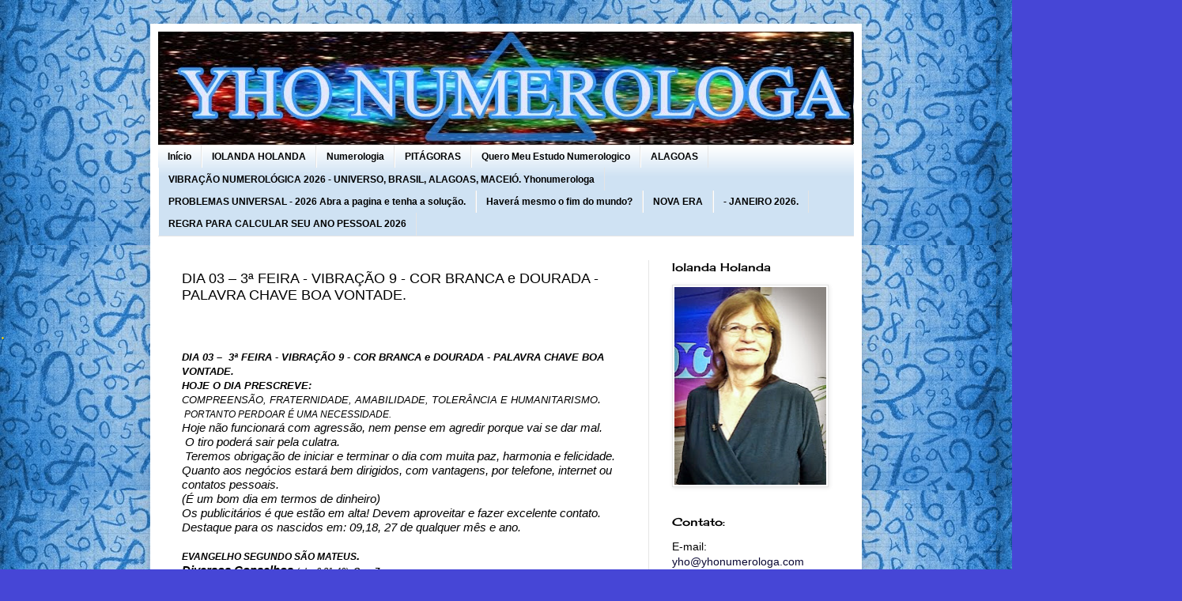

--- FILE ---
content_type: text/html; charset=UTF-8
request_url: http://www.yhonumerologa.com/2018/04/dia-03-3-feira-vibracao-9-cor-branca-e.html
body_size: 18187
content:
<!DOCTYPE html>
<html class='v2' dir='ltr' lang='pt-BR'>
<head>
<link href='https://www.blogger.com/static/v1/widgets/335934321-css_bundle_v2.css' rel='stylesheet' type='text/css'/>
<meta content='width=1100' name='viewport'/>
<meta content='text/html; charset=UTF-8' http-equiv='Content-Type'/>
<meta content='blogger' name='generator'/>
<link href='http://www.yhonumerologa.com/favicon.ico' rel='icon' type='image/x-icon'/>
<link href='http://www.yhonumerologa.com/2018/04/dia-03-3-feira-vibracao-9-cor-branca-e.html' rel='canonical'/>
<link rel="alternate" type="application/atom+xml" title="Yho Numerologa   numerologia em maceio - Atom" href="http://www.yhonumerologa.com/feeds/posts/default" />
<link rel="alternate" type="application/rss+xml" title="Yho Numerologa   numerologia em maceio - RSS" href="http://www.yhonumerologa.com/feeds/posts/default?alt=rss" />
<link rel="service.post" type="application/atom+xml" title="Yho Numerologa   numerologia em maceio - Atom" href="https://www.blogger.com/feeds/5588692946383985353/posts/default" />

<link rel="alternate" type="application/atom+xml" title="Yho Numerologa   numerologia em maceio - Atom" href="http://www.yhonumerologa.com/feeds/861899289458795934/comments/default" />
<!--Can't find substitution for tag [blog.ieCssRetrofitLinks]-->
<meta content='http://www.yhonumerologa.com/2018/04/dia-03-3-feira-vibracao-9-cor-branca-e.html' property='og:url'/>
<meta content='DIA 03 –  3ª FEIRA - VIBRAÇÃO 9 - COR BRANCA e DOURADA - PALAVRA CHAVE BOA VONTADE.' property='og:title'/>
<meta content='Numerologia, previsão para o ano novo,' property='og:description'/>
<title>Yho Numerologa   numerologia em maceio: DIA 03 &#8211;  3ª FEIRA - VIBRAÇÃO 9 - COR BRANCA e DOURADA - PALAVRA CHAVE BOA VONTADE.</title>
<style type='text/css'>@font-face{font-family:'Cherry Cream Soda';font-style:normal;font-weight:400;font-display:swap;src:url(//fonts.gstatic.com/s/cherrycreamsoda/v21/UMBIrOxBrW6w2FFyi9paG0fdVdRciQd9A98ZD47H.woff2)format('woff2');unicode-range:U+0000-00FF,U+0131,U+0152-0153,U+02BB-02BC,U+02C6,U+02DA,U+02DC,U+0304,U+0308,U+0329,U+2000-206F,U+20AC,U+2122,U+2191,U+2193,U+2212,U+2215,U+FEFF,U+FFFD;}</style>
<style id='page-skin-1' type='text/css'><!--
/*
-----------------------------------------------
Blogger Template Style
Name:     Simple
Designer: Blogger
URL:      www.blogger.com
----------------------------------------------- */
/* Content
----------------------------------------------- */
body {
font: normal normal 14px Arial, Tahoma, Helvetica, FreeSans, sans-serif;
color: #000000;
background: #4646d6 url(http://2.bp.blogspot.com/-N8f9Cg0F7DI/UPq8xn9PvaI/AAAAAAAAAU0/M13T-SpLn3E/s0/numerologia.jpg) repeat scroll top left;
padding: 0 40px 40px 40px;
}
html body .region-inner {
min-width: 0;
max-width: 100%;
width: auto;
}
h2 {
font-size: 22px;
}
a:link {
text-decoration:none;
color: #0b0934;
}
a:visited {
text-decoration:none;
color: #6a6a6a;
}
a:hover {
text-decoration:underline;
color: #2707ff;
}
.body-fauxcolumn-outer .fauxcolumn-inner {
background: transparent none repeat scroll top left;
_background-image: none;
}
.body-fauxcolumn-outer .cap-top {
position: absolute;
z-index: 1;
height: 400px;
width: 100%;
}
.body-fauxcolumn-outer .cap-top .cap-left {
width: 100%;
background: transparent none repeat-x scroll top left;
_background-image: none;
}
.content-outer {
-moz-box-shadow: 0 0 40px rgba(0, 0, 0, .15);
-webkit-box-shadow: 0 0 5px rgba(0, 0, 0, .15);
-goog-ms-box-shadow: 0 0 10px #333333;
box-shadow: 0 0 40px rgba(0, 0, 0, .15);
margin-bottom: 1px;
}
.content-inner {
padding: 10px 10px;
}
.content-inner {
background-color: #ffffff;
}
/* Header
----------------------------------------------- */
.header-outer {
background: transparent none repeat-x scroll 0 -400px;
_background-image: none;
}
.Header h1 {
font: normal normal 60px Arial, Tahoma, Helvetica, FreeSans, sans-serif;
color: #1e2170;
text-shadow: -1px -1px 1px rgba(0, 0, 0, .2);
}
.Header h1 a {
color: #1e2170;
}
.Header .description {
font-size: 140%;
color: #474747;
}
.header-inner .Header .titlewrapper {
padding: 22px 30px;
}
.header-inner .Header .descriptionwrapper {
padding: 0 30px;
}
/* Tabs
----------------------------------------------- */
.tabs-inner .section:first-child {
border-top: 1px solid #e5e5e5;
}
.tabs-inner .section:first-child ul {
margin-top: -1px;
border-top: 1px solid #e5e5e5;
border-left: 0 solid #e5e5e5;
border-right: 0 solid #e5e5e5;
}
.tabs-inner .widget ul {
background: #cfe2f3 url(http://www.blogblog.com/1kt/simple/gradients_light.png) repeat-x scroll 0 -800px;
_background-image: none;
border-bottom: 1px solid #e5e5e5;
margin-top: 0;
margin-left: -30px;
margin-right: -30px;
}
.tabs-inner .widget li a {
display: inline-block;
padding: .6em 1em;
font: normal bold 12px Arial, Tahoma, Helvetica, FreeSans, sans-serif;
color: #000000;
border-left: 1px solid #ffffff;
border-right: 1px solid #e5e5e5;
}
.tabs-inner .widget li:first-child a {
border-left: none;
}
.tabs-inner .widget li.selected a, .tabs-inner .widget li a:hover {
color: #000000;
background-color: #6fa8dc;
text-decoration: none;
}
/* Columns
----------------------------------------------- */
.main-outer {
border-top: 0 solid #e5e5e5;
}
.fauxcolumn-left-outer .fauxcolumn-inner {
border-right: 1px solid #e5e5e5;
}
.fauxcolumn-right-outer .fauxcolumn-inner {
border-left: 1px solid #e5e5e5;
}
/* Headings
----------------------------------------------- */
div.widget > h2,
div.widget h2.title {
margin: 0 0 1em 0;
font: normal normal 14px Cherry Cream Soda;
color: #000000;
}
/* Widgets
----------------------------------------------- */
.widget .zippy {
color: #838383;
text-shadow: 2px 2px 1px rgba(0, 0, 0, .1);
}
.widget .popular-posts ul {
list-style: none;
}
/* Posts
----------------------------------------------- */
h2.date-header {
font: normal bold 11px Arial, Tahoma, Helvetica, FreeSans, sans-serif;
}
.date-header span {
background-color: transparent;
color: #000000;
padding: inherit;
letter-spacing: inherit;
margin: inherit;
}
.main-inner {
padding-top: 30px;
padding-bottom: 30px;
}
.main-inner .column-center-inner {
padding: 0 15px;
}
.main-inner .column-center-inner .section {
margin: 0 15px;
}
.post {
margin: 0 0 25px 0;
}
h3.post-title, .comments h4 {
font: normal normal 18px Impact, sans-serif;
margin: .75em 0 0;
}
.post-body {
font-size: 110%;
line-height: 1.4;
position: relative;
}
.post-body img, .post-body .tr-caption-container, .Profile img, .Image img,
.BlogList .item-thumbnail img {
padding: 2px;
background: #ffffff;
border: 1px solid #e5e5e5;
-moz-box-shadow: 1px 1px 5px rgba(0, 0, 0, .1);
-webkit-box-shadow: 1px 1px 5px rgba(0, 0, 0, .1);
box-shadow: 1px 1px 5px rgba(0, 0, 0, .1);
}
.post-body img, .post-body .tr-caption-container {
padding: 5px;
}
.post-body .tr-caption-container {
color: #000000;
}
.post-body .tr-caption-container img {
padding: 0;
background: transparent;
border: none;
-moz-box-shadow: 0 0 0 rgba(0, 0, 0, .1);
-webkit-box-shadow: 0 0 0 rgba(0, 0, 0, .1);
box-shadow: 0 0 0 rgba(0, 0, 0, .1);
}
.post-header {
margin: 0 0 1.5em;
line-height: 1.6;
font-size: 90%;
}
.post-footer {
margin: 20px -2px 0;
padding: 5px 10px;
color: #000000;
background-color: #f1f1f1;
border-bottom: 1px solid #e5e5e5;
line-height: 1.6;
font-size: 90%;
}
#comments .comment-author {
padding-top: 1.5em;
border-top: 1px solid #e5e5e5;
background-position: 0 1.5em;
}
#comments .comment-author:first-child {
padding-top: 0;
border-top: none;
}
.avatar-image-container {
margin: .2em 0 0;
}
#comments .avatar-image-container img {
border: 1px solid #e5e5e5;
}
/* Comments
----------------------------------------------- */
.comments .comments-content .icon.blog-author {
background-repeat: no-repeat;
background-image: url([data-uri]);
}
.comments .comments-content .loadmore a {
border-top: 1px solid #838383;
border-bottom: 1px solid #838383;
}
.comments .comment-thread.inline-thread {
background-color: #f1f1f1;
}
.comments .continue {
border-top: 2px solid #838383;
}
/* Accents
---------------------------------------------- */
.section-columns td.columns-cell {
border-left: 1px solid #e5e5e5;
}
.blog-pager {
background: transparent none no-repeat scroll top center;
}
.blog-pager-older-link, .home-link,
.blog-pager-newer-link {
background-color: #ffffff;
padding: 5px;
}
.footer-outer {
border-top: 0 dashed #bbbbbb;
}
/* Mobile
----------------------------------------------- */
body.mobile  {
background-size: auto;
}
.mobile .body-fauxcolumn-outer {
background: transparent none repeat scroll top left;
}
.mobile .body-fauxcolumn-outer .cap-top {
background-size: 100% auto;
}
.mobile .content-outer {
-webkit-box-shadow: 0 0 3px rgba(0, 0, 0, .15);
box-shadow: 0 0 3px rgba(0, 0, 0, .15);
}
.mobile .tabs-inner .widget ul {
margin-left: 0;
margin-right: 0;
}
.mobile .post {
margin: 0;
}
.mobile .main-inner .column-center-inner .section {
margin: 0;
}
.mobile .date-header span {
padding: 0.1em 10px;
margin: 0 -10px;
}
.mobile h3.post-title {
margin: 0;
}
.mobile .blog-pager {
background: transparent none no-repeat scroll top center;
}
.mobile .footer-outer {
border-top: none;
}
.mobile .main-inner, .mobile .footer-inner {
background-color: #ffffff;
}
.mobile-index-contents {
color: #000000;
}
.mobile-link-button {
background-color: #0b0934;
}
.mobile-link-button a:link, .mobile-link-button a:visited {
color: #ffffff;
}
.mobile .tabs-inner .section:first-child {
border-top: none;
}
.mobile .tabs-inner .PageList .widget-content {
background-color: #6fa8dc;
color: #000000;
border-top: 1px solid #e5e5e5;
border-bottom: 1px solid #e5e5e5;
}
.mobile .tabs-inner .PageList .widget-content .pagelist-arrow {
border-left: 1px solid #e5e5e5;
}
#navbar-iframe {
height: 0px;
visibility: hidden;
display: none;
}
--></style>
<style id='template-skin-1' type='text/css'><!--
body {
min-width: 900px;
}
.content-outer, .content-fauxcolumn-outer, .region-inner {
min-width: 900px;
max-width: 900px;
_width: 900px;
}
.main-inner .columns {
padding-left: 0px;
padding-right: 260px;
}
.main-inner .fauxcolumn-center-outer {
left: 0px;
right: 260px;
/* IE6 does not respect left and right together */
_width: expression(this.parentNode.offsetWidth -
parseInt("0px") -
parseInt("260px") + 'px');
}
.main-inner .fauxcolumn-left-outer {
width: 0px;
}
.main-inner .fauxcolumn-right-outer {
width: 260px;
}
.main-inner .column-left-outer {
width: 0px;
right: 100%;
margin-left: -0px;
}
.main-inner .column-right-outer {
width: 260px;
margin-right: -260px;
}
#layout {
min-width: 0;
}
#layout .content-outer {
min-width: 0;
width: 800px;
}
#layout .region-inner {
min-width: 0;
width: auto;
}
body#layout div.add_widget {
padding: 8px;
}
body#layout div.add_widget a {
margin-left: 32px;
}
--></style>
<style>
    body {background-image:url(http\:\/\/2.bp.blogspot.com\/-N8f9Cg0F7DI\/UPq8xn9PvaI\/AAAAAAAAAU0\/M13T-SpLn3E\/s0\/numerologia.jpg);}
    
@media (max-width: 200px) { body {background-image:url(http\:\/\/2.bp.blogspot.com\/-N8f9Cg0F7DI\/UPq8xn9PvaI\/AAAAAAAAAU0\/M13T-SpLn3E\/w200\/numerologia.jpg);}}
@media (max-width: 400px) and (min-width: 201px) { body {background-image:url(http\:\/\/2.bp.blogspot.com\/-N8f9Cg0F7DI\/UPq8xn9PvaI\/AAAAAAAAAU0\/M13T-SpLn3E\/w400\/numerologia.jpg);}}
@media (max-width: 800px) and (min-width: 401px) { body {background-image:url(http\:\/\/2.bp.blogspot.com\/-N8f9Cg0F7DI\/UPq8xn9PvaI\/AAAAAAAAAU0\/M13T-SpLn3E\/w800\/numerologia.jpg);}}
@media (max-width: 1200px) and (min-width: 801px) { body {background-image:url(http\:\/\/2.bp.blogspot.com\/-N8f9Cg0F7DI\/UPq8xn9PvaI\/AAAAAAAAAU0\/M13T-SpLn3E\/w1200\/numerologia.jpg);}}
/* Last tag covers anything over one higher than the previous max-size cap. */
@media (min-width: 1201px) { body {background-image:url(http\:\/\/2.bp.blogspot.com\/-N8f9Cg0F7DI\/UPq8xn9PvaI\/AAAAAAAAAU0\/M13T-SpLn3E\/w1600\/numerologia.jpg);}}
  </style>
<link href='https://www.blogger.com/dyn-css/authorization.css?targetBlogID=5588692946383985353&amp;zx=6751589f-e367-4a40-8be2-969ded1f2fa2' media='none' onload='if(media!=&#39;all&#39;)media=&#39;all&#39;' rel='stylesheet'/><noscript><link href='https://www.blogger.com/dyn-css/authorization.css?targetBlogID=5588692946383985353&amp;zx=6751589f-e367-4a40-8be2-969ded1f2fa2' rel='stylesheet'/></noscript>
<meta name='google-adsense-platform-account' content='ca-host-pub-1556223355139109'/>
<meta name='google-adsense-platform-domain' content='blogspot.com'/>

<!-- data-ad-client=ca-pub-0898034504337660 -->

</head>
<body class='loading variant-pale'>
<div class='navbar section' id='navbar' name='Navbar'><div class='widget Navbar' data-version='1' id='Navbar1'><script type="text/javascript">
    function setAttributeOnload(object, attribute, val) {
      if(window.addEventListener) {
        window.addEventListener('load',
          function(){ object[attribute] = val; }, false);
      } else {
        window.attachEvent('onload', function(){ object[attribute] = val; });
      }
    }
  </script>
<div id="navbar-iframe-container"></div>
<script type="text/javascript" src="https://apis.google.com/js/platform.js"></script>
<script type="text/javascript">
      gapi.load("gapi.iframes:gapi.iframes.style.bubble", function() {
        if (gapi.iframes && gapi.iframes.getContext) {
          gapi.iframes.getContext().openChild({
              url: 'https://www.blogger.com/navbar/5588692946383985353?po\x3d861899289458795934\x26origin\x3dhttp://www.yhonumerologa.com',
              where: document.getElementById("navbar-iframe-container"),
              id: "navbar-iframe"
          });
        }
      });
    </script><script type="text/javascript">
(function() {
var script = document.createElement('script');
script.type = 'text/javascript';
script.src = '//pagead2.googlesyndication.com/pagead/js/google_top_exp.js';
var head = document.getElementsByTagName('head')[0];
if (head) {
head.appendChild(script);
}})();
</script>
</div></div>
<div class='body-fauxcolumns'>
<div class='fauxcolumn-outer body-fauxcolumn-outer'>
<div class='cap-top'>
<div class='cap-left'></div>
<div class='cap-right'></div>
</div>
<div class='fauxborder-left'>
<div class='fauxborder-right'></div>
<div class='fauxcolumn-inner'>
</div>
</div>
<div class='cap-bottom'>
<div class='cap-left'></div>
<div class='cap-right'></div>
</div>
</div>
</div>
<div class='content'>
<div class='content-fauxcolumns'>
<div class='fauxcolumn-outer content-fauxcolumn-outer'>
<div class='cap-top'>
<div class='cap-left'></div>
<div class='cap-right'></div>
</div>
<div class='fauxborder-left'>
<div class='fauxborder-right'></div>
<div class='fauxcolumn-inner'>
</div>
</div>
<div class='cap-bottom'>
<div class='cap-left'></div>
<div class='cap-right'></div>
</div>
</div>
</div>
<div class='content-outer'>
<div class='content-cap-top cap-top'>
<div class='cap-left'></div>
<div class='cap-right'></div>
</div>
<div class='fauxborder-left content-fauxborder-left'>
<div class='fauxborder-right content-fauxborder-right'></div>
<div class='content-inner'>
<header>
<div class='header-outer'>
<div class='header-cap-top cap-top'>
<div class='cap-left'></div>
<div class='cap-right'></div>
</div>
<div class='fauxborder-left header-fauxborder-left'>
<div class='fauxborder-right header-fauxborder-right'></div>
<div class='region-inner header-inner'>
<div class='header section' id='header' name='Cabeçalho'><div class='widget Header' data-version='1' id='Header1'>
<div id='header-inner'>
<a href='http://www.yhonumerologa.com/' style='display: block'>
<img alt='Yho Numerologa   numerologia em maceio' height='143px; ' id='Header1_headerimg' src='https://blogger.googleusercontent.com/img/b/R29vZ2xl/AVvXsEiSbdqEmFrslmOKneA25xqVozuOaFJHacKVJq2bm-FMo_5LYd_n_UbS0N-MGD5PtPLWH-ny0VfcVojHJD7nzeshnxLfKjVZVMMayRlUy6kFJ2ero9ZcOU-B1EEA9hoy7B5kCl9i7FKdSwAG/s880/hjy.jpg' style='display: block' width='880px; '/>
</a>
</div>
</div></div>
</div>
</div>
<div class='header-cap-bottom cap-bottom'>
<div class='cap-left'></div>
<div class='cap-right'></div>
</div>
</div>
</header>
<div class='tabs-outer'>
<div class='tabs-cap-top cap-top'>
<div class='cap-left'></div>
<div class='cap-right'></div>
</div>
<div class='fauxborder-left tabs-fauxborder-left'>
<div class='fauxborder-right tabs-fauxborder-right'></div>
<div class='region-inner tabs-inner'>
<div class='tabs section' id='crosscol' name='Entre colunas'><div class='widget PageList' data-version='1' id='PageList1'>
<h2>Menu</h2>
<div class='widget-content'>
<ul>
<li>
<a href='http://www.yhonumerologa.com/'>Início</a>
</li>
<li>
<a href='http://www.yhonumerologa.com/p/iolanda-holanda.html'>IOLANDA HOLANDA</a>
</li>
<li>
<a href='http://www.yhonumerologa.com/p/numerologia_4551.html'>Numerologia</a>
</li>
<li>
<a href='http://www.yhonumerologa.com/p/pensamentos-de-pitagoras.html'>PITÁGORAS</a>
</li>
<li>
<a href='http://www.yhonumerologa.com/p/quero-meu-mapa-numerologico.html'>Quero Meu Estudo Numerologico</a>
</li>
<li>
<a href='http://www.yhonumerologa.com/p/alagoas.html'>ALAGOAS</a>
</li>
<li>
<a href='http://www.yhonumerologa.com/p/vibracao-numerologica-para-2010.html'>VIBRAÇÃO  NUMEROLÓGICA 2026 - UNIVERSO, BRASIL, ALAGOAS, MACEIÓ.  Yhonumerologa</a>
</li>
<li>
<a href='http://www.yhonumerologa.com/p/cor-da-casa-para-2013.html'>PROBLEMAS UNIVERSAL -  2026 Abra a pagina e tenha a solução.</a>
</li>
<li>
<a href='http://www.yhonumerologa.com/p/havera-mesmo-o-fim-do-mundo.html'>Haverá mesmo o fim do mundo?</a>
</li>
<li>
<a href='http://www.yhonumerologa.com/p/conduta-humana-apos-21-de-dezembro-de.html'>NOVA ERA</a>
</li>
<li>
<a href='http://www.yhonumerologa.com/p/numerologia-do-mes.html'>- JANEIRO 2026. </a>
</li>
<li>
<a href='http://www.yhonumerologa.com/p/copa-do-mundo-2014.html'>REGRA PARA CALCULAR SEU ANO PESSOAL 2026</a>
</li>
</ul>
<div class='clear'></div>
</div>
</div></div>
<div class='tabs no-items section' id='crosscol-overflow' name='Cross-Column 2'></div>
</div>
</div>
<div class='tabs-cap-bottom cap-bottom'>
<div class='cap-left'></div>
<div class='cap-right'></div>
</div>
</div>
<div class='main-outer'>
<div class='main-cap-top cap-top'>
<div class='cap-left'></div>
<div class='cap-right'></div>
</div>
<div class='fauxborder-left main-fauxborder-left'>
<div class='fauxborder-right main-fauxborder-right'></div>
<div class='region-inner main-inner'>
<div class='columns fauxcolumns'>
<div class='fauxcolumn-outer fauxcolumn-center-outer'>
<div class='cap-top'>
<div class='cap-left'></div>
<div class='cap-right'></div>
</div>
<div class='fauxborder-left'>
<div class='fauxborder-right'></div>
<div class='fauxcolumn-inner'>
</div>
</div>
<div class='cap-bottom'>
<div class='cap-left'></div>
<div class='cap-right'></div>
</div>
</div>
<div class='fauxcolumn-outer fauxcolumn-left-outer'>
<div class='cap-top'>
<div class='cap-left'></div>
<div class='cap-right'></div>
</div>
<div class='fauxborder-left'>
<div class='fauxborder-right'></div>
<div class='fauxcolumn-inner'>
</div>
</div>
<div class='cap-bottom'>
<div class='cap-left'></div>
<div class='cap-right'></div>
</div>
</div>
<div class='fauxcolumn-outer fauxcolumn-right-outer'>
<div class='cap-top'>
<div class='cap-left'></div>
<div class='cap-right'></div>
</div>
<div class='fauxborder-left'>
<div class='fauxborder-right'></div>
<div class='fauxcolumn-inner'>
</div>
</div>
<div class='cap-bottom'>
<div class='cap-left'></div>
<div class='cap-right'></div>
</div>
</div>
<!-- corrects IE6 width calculation -->
<div class='columns-inner'>
<div class='column-center-outer'>
<div class='column-center-inner'>
<div class='main section' id='main' name='Principal'><div class='widget Blog' data-version='1' id='Blog1'>
<!--Can't find substitution for tag [defaultAdStart]-->

          <div class="date-outer">
        

          <div class="date-posts">
        
<div class='post-outer'>
<div class='post hentry'>
<a name='861899289458795934'></a>
<h3 class='post-title entry-title'>
DIA 03 &#8211;  3ª FEIRA - VIBRAÇÃO 9 - COR BRANCA e DOURADA - PALAVRA CHAVE BOA VONTADE.
</h3>
<div class='post-header'>
<div class='post-header-line-1'></div>
</div>
<div class='post-body entry-content'>
<br />
<div align="center" class="MsoNormal" style="line-height: normal; margin-bottom: .0001pt; margin-bottom: 0cm; text-align: center;">
<br /></div>
<div class="MsoNormal" style="line-height: normal; margin-bottom: .0001pt; margin-bottom: 0cm;">
<b style="mso-bidi-font-weight: normal;"><i style="mso-bidi-font-style: normal;"><span style="font-family: &quot;Arial&quot;,&quot;sans-serif&quot;; font-size: 10.0pt; mso-fareast-font-family: &quot;Times New Roman&quot;; mso-fareast-language: PT-BR;">DIA 03
&#8211;<span style="mso-spacerun: yes;">&nbsp; </span>3ª FEIRA - VIBRAÇÃO 9 - COR BRANCA e
DOURADA - PALAVRA CHAVE BOA VONTADE.<o:p></o:p></span></i></b></div>
<div class="MsoNormal" style="line-height: normal; margin-bottom: .0001pt; margin-bottom: 0cm;">
<b style="mso-bidi-font-weight: normal;"><i><span style="font-family: &quot;Arial&quot;,&quot;sans-serif&quot;; font-size: 10.0pt; mso-fareast-font-family: &quot;Times New Roman&quot;; mso-fareast-language: PT-BR;">HOJE O DIA PRESCREVE:<o:p></o:p></span></i></b></div>
<div class="MsoNormal" style="line-height: normal; margin-bottom: .0001pt; margin-bottom: 0cm;">
<i><span style="font-family: &quot;Arial&quot;,&quot;sans-serif&quot;; font-size: 10.0pt; mso-fareast-font-family: &quot;Times New Roman&quot;; mso-fareast-language: PT-BR;">COMPREENSÃO,
FRATERNIDADE, AMABILIDADE, TOLERÂNCIA E HUMANITARISMO</span></i><i><span style="font-family: &quot;Arial&quot;,&quot;sans-serif&quot;; mso-fareast-font-family: &quot;Times New Roman&quot;; mso-fareast-language: PT-BR;">.<o:p></o:p></span></i></div>
<div class="MsoNormal" style="line-height: normal; margin-bottom: .0001pt; margin-bottom: 0cm;">
<i><span style="font-family: &quot;Arial&quot;,&quot;sans-serif&quot;; font-size: 9.0pt; mso-fareast-font-family: &quot;Times New Roman&quot;; mso-fareast-language: PT-BR;"><span style="mso-spacerun: yes;">&nbsp;</span>PORTANTO PERDOAR É UMA NECESSIDADE.<o:p></o:p></span></i></div>
<div class="MsoNormal" style="line-height: normal; margin-bottom: .0001pt; margin-bottom: 0cm;">
<i><span style="font-family: &quot;Arial&quot;,&quot;sans-serif&quot;; mso-fareast-font-family: &quot;Times New Roman&quot;; mso-fareast-language: PT-BR;">Hoje não funcionará com agressão,
nem pense em agredir porque vai se dar mal.<o:p></o:p></span></i></div>
<div class="MsoNormal" style="line-height: normal; margin-bottom: .0001pt; margin-bottom: 0cm;">
<i><span style="font-family: &quot;Arial&quot;,&quot;sans-serif&quot;; mso-fareast-font-family: &quot;Times New Roman&quot;; mso-fareast-language: PT-BR;"><span style="mso-spacerun: yes;">&nbsp;</span>O tiro poderá sair pela culatra.<o:p></o:p></span></i></div>
<div class="MsoNormal" style="line-height: normal; margin-bottom: .0001pt; margin-bottom: 0cm;">
<i><span style="font-family: &quot;Arial&quot;,&quot;sans-serif&quot;; mso-fareast-font-family: &quot;Times New Roman&quot;; mso-fareast-language: PT-BR;"><span style="mso-spacerun: yes;">&nbsp;</span>Teremos obrigação de iniciar e terminar o dia
com muita paz, harmonia e felicidade.</span></i><i style="mso-bidi-font-style: normal;"><span style="font-family: &quot;Arial&quot;,&quot;sans-serif&quot;; mso-fareast-font-family: &quot;Times New Roman&quot;; mso-fareast-language: PT-BR;"><o:p></o:p></span></i></div>
<div class="MsoNormal" style="line-height: normal; margin-bottom: .0001pt; margin-bottom: 0cm;">
<i><span style="font-family: &quot;Arial&quot;,&quot;sans-serif&quot;; mso-fareast-font-family: &quot;Times New Roman&quot;; mso-fareast-language: PT-BR;">Quanto aos negócios estará bem
dirigidos, com vantagens, por telefone, internet ou contatos pessoais.<o:p></o:p></span></i></div>
<div class="MsoNormal" style="line-height: normal; margin-bottom: .0001pt; margin-bottom: 0cm;">
<i><span style="font-family: &quot;Arial&quot;,&quot;sans-serif&quot;; mso-fareast-font-family: &quot;Times New Roman&quot;; mso-fareast-language: PT-BR;">(É um bom dia em termos de
dinheiro) <o:p></o:p></span></i></div>
<div class="MsoNormal" style="line-height: normal; margin-bottom: .0001pt; margin-bottom: 0cm;">
<i><span style="font-family: &quot;Arial&quot;,&quot;sans-serif&quot;; mso-fareast-font-family: &quot;Times New Roman&quot;; mso-fareast-language: PT-BR;">Os publicitários é que estão em
alta! Devem aproveitar e fazer excelente contato. Destaque para os nascidos em:
09,18, 27 de qualquer mês e ano.<o:p></o:p></span></i></div>
<div class="MsoNormal" style="line-height: normal; margin-bottom: .0001pt; margin-bottom: 0cm;">
<br /></div>
<div class="MsoNormal" style="line-height: normal; margin-bottom: .0001pt; margin-bottom: 0cm;">
<b style="mso-bidi-font-weight: normal;"><i><span style="font-family: &quot;Arial&quot;,&quot;sans-serif&quot;; font-size: 9.0pt; mso-fareast-font-family: &quot;Times New Roman&quot;; mso-fareast-language: PT-BR;">EVANGELHO SEGUNDO SÃO MATEUS</span></i></b><b style="mso-bidi-font-weight: normal;"><i><span style="font-family: &quot;Arial&quot;,&quot;sans-serif&quot;; mso-fareast-font-family: &quot;Times New Roman&quot;; mso-fareast-language: PT-BR;">.<o:p></o:p></span></i></b></div>
<div class="MsoNormal" style="line-height: normal; margin-bottom: .0001pt; margin-bottom: 0cm;">
<b style="mso-bidi-font-weight: normal;"><i><span style="font-family: &quot;Arial&quot;,&quot;sans-serif&quot;; mso-fareast-font-family: &quot;Times New Roman&quot;; mso-fareast-language: PT-BR;">Diversos Conselhos </span></i></b><i><span style="font-family: &quot;Arial&quot;,&quot;sans-serif&quot;; font-size: 8.0pt; mso-fareast-font-family: &quot;Times New Roman&quot;; mso-fareast-language: PT-BR;">(=Lc 6,31-46). <b style="mso-bidi-font-weight: normal;">Cap.
7.</b><o:p></o:p></span></i></div>
<div class="MsoNormal" style="margin-bottom: .0001pt; margin-bottom: 0cm;">
<i><span style="font-family: &quot;Arial&quot;,&quot;sans-serif&quot;; mso-fareast-font-family: &quot;Times New Roman&quot;; mso-fareast-language: PT-BR;">15 Guardai-vos dos falsos profetas. Eles vêm a vós
disfarçados de ovelhas, mas por dentro são lobos arrebatadores.<o:p></o:p></span></i></div>
<div class="MsoNormal" style="margin-bottom: .0001pt; margin-bottom: 0cm;">
<i><span style="font-family: &quot;Arial&quot;,&quot;sans-serif&quot;; mso-fareast-font-family: &quot;Times New Roman&quot;; mso-fareast-language: PT-BR;">16 Pelos seus frutos os conhecereis. Colhem-se,
porventura, uvas dos espinhos e figos dos abrolhos?<o:p></o:p></span></i></div>
<div class="MsoNormal" style="margin-bottom: .0001pt; margin-bottom: 0cm;">
<i><span style="font-family: &quot;Arial&quot;,&quot;sans-serif&quot;; mso-fareast-font-family: &quot;Times New Roman&quot;; mso-fareast-language: PT-BR;">17 Toda árvore boa dá bons frutos; toda árvore má
dá maus frutos.<o:p></o:p></span></i></div>
<div class="MsoNormal" style="margin-bottom: .0001pt; margin-bottom: 0cm;">
<i><span style="font-family: &quot;Arial&quot;,&quot;sans-serif&quot;; mso-fareast-font-family: &quot;Times New Roman&quot;; mso-fareast-language: PT-BR;">18 Uma árvore boa não pode dar maus frutos, nem uma
árvores má, bons frutos.<o:p></o:p></span></i></div>
<div class="MsoNormal" style="margin-bottom: .0001pt; margin-bottom: 0cm;">
<i><span style="font-family: &quot;Arial&quot;,&quot;sans-serif&quot;; mso-fareast-font-family: &quot;Times New Roman&quot;; mso-fareast-language: PT-BR;">19 Toda árvore que não der bons frutos será cortada
e lançada ao fogo.<o:p></o:p></span></i></div>
<div class="MsoNormal" style="margin-bottom: .0001pt; margin-bottom: 0cm;">
<i><span style="font-family: &quot;Arial&quot;,&quot;sans-serif&quot;; mso-fareast-font-family: &quot;Times New Roman&quot;; mso-fareast-language: PT-BR;"><span style="mso-spacerun: yes;">&nbsp;</span>20 Pelos
seus frutos os conhecereis.<o:p></o:p></span></i></div>
<div class="MsoNormal" style="margin-bottom: .0001pt; margin-bottom: 0cm;">
<i><span style="font-family: &quot;Arial&quot;,&quot;sans-serif&quot;; mso-fareast-font-family: &quot;Times New Roman&quot;; mso-fareast-language: PT-BR;">21 Nem todo aquele que me diz; Senhor, Senhor,
entrará no Reino dos Céus, mas sim aquele que faz a vontade do meu Pai, que
está nos céus.<o:p></o:p></span></i></div>
<div class="MsoNormal" style="margin-bottom: .0001pt; margin-bottom: 0cm;">
<i><span style="font-family: &quot;Arial&quot;,&quot;sans-serif&quot;; mso-fareast-font-family: &quot;Times New Roman&quot;; mso-fareast-language: PT-BR;">22 Muitos me dirão naquele dia: Senhor, Senhor, não
pregamos nós em vosso nome, e não foi em vosso nome que expulsamos os demônios
e fizemos muitos milagres?<o:p></o:p></span></i></div>
<div class="MsoNormal" style="margin-bottom: .0001pt; margin-bottom: 0cm;">
<i><span style="font-family: &quot;Arial&quot;,&quot;sans-serif&quot;; mso-fareast-font-family: &quot;Times New Roman&quot;; mso-fareast-language: PT-BR;">23 E, no entanto, eu lhes direi: Nunca vos conheci.
Retirai-vos de mim, operário maus!.</span></i><b style="mso-bidi-font-weight: normal;"><i><span style="font-family: &quot;Arial&quot;,&quot;sans-serif&quot;; font-size: 9.0pt; line-height: 115%; mso-fareast-font-family: &quot;Times New Roman&quot;; mso-fareast-language: PT-BR;"><o:p></o:p></span></i></b></div>
<div class="MsoNormal" style="line-height: normal; margin-bottom: .0001pt; margin-bottom: 0cm;">
<br /></div>
<div class="MsoNormal" style="line-height: normal; margin-bottom: .0001pt; margin-bottom: 0cm; tab-stops: 60.75pt center 212.6pt;">
<b style="mso-bidi-font-weight: normal;"><i style="mso-bidi-font-style: normal;"><span style="mso-fareast-font-family: &quot;Times New Roman&quot;; mso-fareast-language: PT-BR; mso-fareast-theme-font: minor-fareast;">(Prece do dia,
03/04) PRECE DO TESTEMUNHO DO ESPÍRITO<o:p></o:p></span></i></b></div>
<div class="MsoNormal" style="line-height: normal; margin-bottom: .0001pt; margin-bottom: 0cm;">
<i style="mso-bidi-font-style: normal;"><span style="mso-fareast-font-family: &quot;Times New Roman&quot;; mso-fareast-language: PT-BR; mso-fareast-theme-font: minor-fareast;">Deus, nosso Pai, é o vosso Espírito que dentro de nós dá testemunho de
que somos vossos Filhos e que Jesus ressuscitou é o mesmo ontem, hoje e através
dos séculos. Por isso r4ezamos:<o:p></o:p></span></i></div>
<div class="MsoNormal" style="line-height: normal; margin-bottom: .0001pt; margin-bottom: 0cm;">
<i style="mso-bidi-font-style: normal;"><span style="mso-fareast-font-family: &quot;Times New Roman&quot;; mso-fareast-language: PT-BR; mso-fareast-theme-font: minor-fareast;">Espirito Santo, que reina nos céus, sois nossa força! Espírito de
verdade, presente em toda parte, plenificando o universo, tesouro de todos os
bens e fonte de vida, vinde habitar em nosso coração! Libertai-nos de toda
culpa e conduzi-nos, por vossa bondade, à salvação. Na força de vosso amor, uni
todos os que creem em Cristo! Santificai-os com o fogo de vosso amor.<o:p></o:p></span></i></div>
<div class="MsoNormal" style="line-height: normal; margin-bottom: .0001pt; margin-bottom: 0cm;">
<i style="mso-bidi-font-style: normal;"><span style="mso-fareast-font-family: &quot;Times New Roman&quot;; mso-fareast-language: PT-BR; mso-fareast-theme-font: minor-fareast;">Deus santo, Deus forte, Deus imortal, tende piedade de nós! Curai nossas
feridas, por amor de vosso nome, e recebei-nos, enfim, no vosso Reino. Amém.<o:p></o:p></span></i></div>
<div class="MsoNormal" style="line-height: normal; margin-bottom: .0001pt; margin-bottom: 0cm;">
<br /></div>
<div class="MsoNormal" style="line-height: normal; margin-bottom: .0001pt; margin-bottom: 0cm; tab-stops: 235.5pt;">
<b style="mso-bidi-font-weight: normal;"><i style="mso-bidi-font-style: normal;"><span style="font-family: &quot;Times New Roman&quot;,&quot;serif&quot;; font-size: 10.0pt; mso-fareast-font-family: Calibri; mso-fareast-language: PT-BR;">ATENÇÃO! Regra importante:<o:p></o:p></span></i></b></div>
<div class="MsoNormal" style="line-height: normal; margin-bottom: .0001pt; margin-bottom: 0cm;">
<i style="mso-bidi-font-style: normal;"><span style="font-family: &quot;Times New Roman&quot;,&quot;serif&quot;; mso-fareast-font-family: Calibri; mso-fareast-language: PT-BR;">Some o dia, mês do
seu nascimento, junto com a soma do ano calendário 2018.<o:p></o:p></span></i></div>
<div class="MsoNormal" style="line-height: normal; margin-bottom: .0001pt; margin-bottom: 0cm;">
<i style="mso-bidi-font-style: normal;"><span style="font-family: &quot;Times New Roman&quot;,&quot;serif&quot;; mso-fareast-font-family: Calibri; mso-fareast-language: PT-BR;">(2+0+1+8=11=1+1=2).<o:p></o:p></span></i></div>
<div class="MsoNormal" style="line-height: normal; margin-bottom: .0001pt; margin-bottom: 0cm;">
<i style="mso-bidi-font-style: normal;"><span style="font-family: &quot;Times New Roman&quot;,&quot;serif&quot;; mso-fareast-font-family: Calibri; mso-fareast-language: PT-BR;">Dando o resultado
nove (9), ai está seu presente de aniversário, seu ano pessoal para 2018.<o:p></o:p></span></i></div>
<div class="MsoNormal" style="line-height: normal; margin-bottom: .0001pt; margin-bottom: 0cm;">
<br /></div>
<div class="MsoNormal" style="margin-bottom: .0001pt; margin-bottom: 0cm;">
<b style="mso-bidi-font-weight: normal;"><i style="mso-bidi-font-style: normal;"><span style="color: black; font-size: 10.0pt; line-height: 115%; mso-ascii-font-family: Calibri; mso-bidi-font-family: &quot;Times New Roman&quot;; mso-fareast-font-family: Calibri; mso-hansi-font-family: Calibri;">ANO PESSOAL PARA 2018, Nº. 9.<o:p></o:p></span></i></b></div>
<div class="MsoNormal" style="line-height: normal; margin-bottom: .0001pt; margin-bottom: 0cm;">
<i style="mso-bidi-font-style: normal;"><span style="color: black; mso-ascii-font-family: Calibri; mso-bidi-font-family: &quot;Times New Roman&quot;; mso-fareast-font-family: Calibri; mso-hansi-font-family: Calibri;">Está sendo fechando um
ciclo de nove anos, fazendo-o pronto para novas experiências.<o:p></o:p></span></i></div>
<div class="MsoNormal" style="line-height: normal; margin-bottom: .0001pt; margin-bottom: 0cm;">
<i style="mso-bidi-font-style: normal;"><span style="color: black; mso-ascii-font-family: Calibri; mso-bidi-font-family: &quot;Times New Roman&quot;; mso-fareast-font-family: Calibri; mso-hansi-font-family: Calibri;"><span style="mso-spacerun: yes;">&nbsp;</span>Para não ter prejuízos nos negócios e
amizades, terá que viver impessoal, sem egoísmo, sem maltratar sem reclamar. <o:p></o:p></span></i></div>
<div class="MsoNormal" style="line-height: normal; margin-bottom: .0001pt; margin-bottom: 0cm;">
<i style="mso-bidi-font-style: normal;"><u><span style="color: black; font-size: 10.0pt; mso-ascii-font-family: Calibri; mso-bidi-font-family: &quot;Times New Roman&quot;; mso-fareast-font-family: Calibri; mso-hansi-font-family: Calibri;">UNIVERSALISTA, É A
SENHA PARA ESSE ANO 9<o:p></o:p></span></u></i></div>
<div class="MsoNormal" style="line-height: normal; margin-bottom: .0001pt; margin-bottom: 0cm;">
<i style="mso-bidi-font-style: normal;"><span style="color: black; mso-ascii-font-family: Calibri; mso-bidi-font-family: &quot;Times New Roman&quot;; mso-fareast-font-family: Calibri; mso-hansi-font-family: Calibri;">Portanto terá de ser:
compreensivo, compassivo, amável, e agradecer a Deus, estar pronto ao perdão em
todo este período nove, (2016).<o:p></o:p></span></i></div>
<div class="MsoNormal" style="line-height: normal; margin-bottom: .0001pt; margin-bottom: 0cm;">
<i style="mso-bidi-font-style: normal;"><span style="color: black; mso-ascii-font-family: Calibri; mso-bidi-font-family: &quot;Times New Roman&quot;; mso-fareast-font-family: Calibri; mso-hansi-font-family: Calibri;">Terminar tudo que ficou pendente,
até 31 de dezembro (2018) e deixar que as coisas antigas se vão.<o:p></o:p></span></i></div>
<div class="MsoNormal" style="line-height: normal; margin-bottom: .0001pt; margin-bottom: 0cm;">
<i style="mso-bidi-font-style: normal;"><span style="color: black; mso-ascii-font-family: Calibri; mso-bidi-font-family: &quot;Times New Roman&quot;; mso-fareast-font-family: Calibri; mso-hansi-font-family: Calibri;">Cuidado com a saúde, não
vacile esse ano, pode haver internamento.<o:p></o:p></span></i></div>
<div class="MsoNormal" style="line-height: normal; margin-bottom: .0001pt; margin-bottom: 0cm;">
<i style="mso-bidi-font-style: normal;"><span style="color: black; mso-ascii-font-family: Calibri; mso-bidi-font-family: &quot;Times New Roman&quot;; mso-fareast-font-family: Calibri; mso-hansi-font-family: Calibri;">Vai depender de sua conduta
em relação ao próximo e as responsabilidades.<o:p></o:p></span></i></div>
<div class="MsoNormal" style="line-height: normal; margin-bottom: .0001pt; margin-bottom: 0cm;">
<b style="mso-bidi-font-weight: normal;"><i style="mso-bidi-font-style: normal;"><span style="color: black; mso-ascii-font-family: Calibri; mso-bidi-font-family: &quot;Times New Roman&quot;; mso-fareast-font-family: Calibri; mso-hansi-font-family: Calibri;"><span style="mso-spacerun: yes;">&nbsp;</span>&#8216;Guarde dinheiro, se
sobrar, não doença&#8217;.<o:p></o:p></span></i></b></div>
<div class="MsoNormal" style="line-height: normal; margin-bottom: .0001pt; margin-bottom: 0cm;">
<i style="mso-bidi-font-style: normal;"><span style="mso-ascii-font-family: Calibri; mso-bidi-font-family: &quot;Times New Roman&quot;; mso-fareast-font-family: Calibri; mso-hansi-font-family: Calibri;">Seu ano pessoal, 9 acordo <b style="mso-bidi-font-weight: normal;">Ar.</b> Ano universal,11 acordo <b style="mso-bidi-font-weight: normal;">Fogo.<o:p></o:p></b></span></i></div>
<div class="MsoNormal" style="line-height: normal; margin-bottom: .0001pt; margin-bottom: 0cm;">
<i style="mso-bidi-font-style: normal;"><span style="mso-ascii-font-family: Calibri; mso-bidi-font-family: &quot;Times New Roman&quot;; mso-fareast-font-family: Calibri; mso-hansi-font-family: Calibri;">Entretanto, não pode esquecer que se
trata de <b style="mso-bidi-font-weight: normal;">Ar e Fogo.<o:p></o:p></b></span></i></div>
<div class="MsoNormal" style="line-height: normal; margin-bottom: .0001pt; margin-bottom: 0cm;">
<b style="mso-bidi-font-weight: normal;"><i style="mso-bidi-font-style: normal;"><span style="mso-ascii-font-family: Calibri; mso-bidi-font-family: &quot;Times New Roman&quot;; mso-fareast-font-family: Calibri; mso-hansi-font-family: Calibri;">O
Ar<span style="mso-spacerun: yes;">&nbsp; </span>pode apagar ou propagar e Fogo.<o:p></o:p></span></i></b></div>
<div class="MsoNormal" style="line-height: normal; margin-bottom: .0001pt; margin-bottom: 0cm;">
<i style="mso-bidi-font-style: normal;"><span style="mso-ascii-font-family: Calibri; mso-bidi-font-family: &quot;Times New Roman&quot;; mso-fareast-font-family: Calibri; mso-hansi-font-family: Calibri;">Apagando faltará dinheiro até para as
pequenas coisas.<o:p></o:p></span></i></div>
<div class="MsoNormal" style="line-height: normal; margin-bottom: .0001pt; margin-bottom: 0cm;">
<i style="mso-bidi-font-style: normal;"><span style="mso-ascii-font-family: Calibri; mso-bidi-font-family: &quot;Times New Roman&quot;; mso-fareast-font-family: Calibri; mso-hansi-font-family: Calibri;">Propagando, com certeza sobrará
dinheiro.<o:p></o:p></span></i></div>
<div class="MsoNormal" style="line-height: normal; margin-bottom: .0001pt; margin-bottom: 0cm;">
<i style="mso-bidi-font-style: normal;"><span style="mso-ascii-font-family: Calibri; mso-bidi-font-family: &quot;Times New Roman&quot;; mso-fareast-font-family: Calibri; mso-hansi-font-family: Calibri;">Precaução: Economizar<span style="mso-spacerun: yes;">&nbsp; </span>quando a grana está transbordando, para o
período de vacas magras.<o:p></o:p></span></i></div>
<div class="MsoNormal" style="margin-bottom: .0001pt; margin-bottom: 0cm;">
<i style="mso-bidi-font-style: normal;"><span style="mso-ascii-font-family: Calibri; mso-bidi-font-family: &quot;Times New Roman&quot;; mso-fareast-font-family: Calibri; mso-hansi-font-family: Calibri;">Sua cor para Réveillon e as principais decisões durante todo
o ano 9 (2018), branca com detalhe dourado. A cor Branca estar relacionada à <b style="mso-bidi-font-weight: normal;">paz e harmonia</b>. Dourada estar
relacionada à riqueza.<o:p></o:p></span></i></div>
<div class="MsoNormal" style="line-height: normal; margin-bottom: .0001pt; margin-bottom: 0cm;">
<i style="mso-bidi-font-style: normal;"><span style="mso-ascii-font-family: Calibri; mso-bidi-font-family: &quot;Times New Roman&quot;; mso-fareast-font-family: Calibri; mso-hansi-font-family: Calibri;">A cor do ano Universal 2018 ( 11):
Laranja.<o:p></o:p></span></i></div>
<div class="MsoNormal" style="line-height: normal; margin-bottom: .0001pt; margin-bottom: 0cm;">
<i style="mso-bidi-font-style: normal;"><span style="mso-ascii-font-family: Calibri; mso-bidi-font-family: &quot;Times New Roman&quot;; mso-fareast-font-family: Calibri; mso-hansi-font-family: Calibri;">Laranja, estar relacionada à <b style="mso-bidi-font-weight: normal;">Alegria e a Sabedoria.<o:p></o:p></b></span></i></div>
<div class="MsoNormal" style="line-height: normal; margin-bottom: .0001pt; margin-bottom: 0cm;">
<br /></div>
<div class="MsoNormal" style="line-height: normal; margin-bottom: .0001pt; margin-bottom: 0cm;">
<b style="mso-bidi-font-weight: normal;"><i><span style="font-family: &quot;Arial&quot;,&quot;sans-serif&quot;; font-size: 10.0pt; mso-fareast-font-family: &quot;Times New Roman&quot;; mso-fareast-language: PT-BR;">ADQUIRA SUA AGENDA NUMEROLÓGICA PROFISSIONAL
PERSONALIZADA &#8211; 2018.<o:p></o:p></span></i></b></div>
<div class="MsoNormal" style="line-height: normal; margin-bottom: .0001pt; margin-bottom: 0cm;">
<i><span style="font-family: &quot;Arial&quot;,&quot;sans-serif&quot;; mso-fareast-font-family: &quot;Times New Roman&quot;; mso-fareast-language: PT-BR;">Acredite, está revolucionando a
quem já adquiriu. 082.3325-9476.<o:p></o:p></span></i></div>
<div class="MsoNormal" style="line-height: normal; margin-bottom: .0001pt; margin-bottom: 0cm;">
<i><span style="font-family: &quot;Arial&quot;,&quot;sans-serif&quot;; mso-fareast-font-family: &quot;Times New Roman&quot;; mso-fareast-language: PT-BR;">Você pode usar no seu dia a dia
ou presentear alguém especial.<o:p></o:p></span></i></div>
<div class="MsoNormal" style="line-height: normal; margin-bottom: .0001pt; margin-bottom: 0cm;">
<br /></div>
<div class="MsoNormal" style="line-height: normal; margin-bottom: .0001pt; margin-bottom: 0cm;">
<b style="mso-bidi-font-weight: normal;"><i style="mso-bidi-font-style: normal;"><span style="font-family: &quot;Times New Roman&quot;,&quot;serif&quot;; font-size: 10.0pt; mso-fareast-font-family: &quot;Times New Roman&quot;; mso-fareast-language: PT-BR;">RESUMO
NUMEROLÓGICO<o:p></o:p></span></i></b></div>
<div class="MsoNormal" style="line-height: normal; margin-bottom: .0001pt; margin-bottom: 0cm;">
<i style="mso-bidi-font-style: normal;"><span style="font-family: &quot;Times New Roman&quot;,&quot;serif&quot;; mso-fareast-font-family: &quot;Times New Roman&quot;; mso-fareast-language: PT-BR;">Segundo
antigas e seculares traduções.<o:p></o:p></span></i></div>
<div class="MsoNormal" style="line-height: normal; margin-bottom: .0001pt; margin-bottom: 0cm;">
<i style="mso-bidi-font-style: normal;"><span style="font-family: &quot;Times New Roman&quot;,&quot;serif&quot;; mso-fareast-font-family: &quot;Times New Roman&quot;; mso-fareast-language: PT-BR;"><span style="mso-spacerun: yes;">&nbsp;</span>Deus teria dado ao homem uma mente racional
que seria o instrumento de contato entre a matéria (corpo), e o espirito
(alma).<o:p></o:p></span></i></div>
<div class="MsoNormal" style="line-height: normal; margin-bottom: .0001pt; margin-bottom: 0cm;">
<i style="mso-bidi-font-style: normal;"><span style="font-family: &quot;Times New Roman&quot;,&quot;serif&quot;; mso-fareast-font-family: &quot;Times New Roman&quot;; mso-fareast-language: PT-BR;">Mas para
que esse contato ocorrer é necessário uma chave ou um código secreto que é
revelado através dos números.<o:p></o:p></span></i></div>
<div class="MsoNormal" style="line-height: normal; margin-bottom: .0001pt; margin-bottom: 0cm;">
<i style="mso-bidi-font-style: normal;"><span style="font-family: &quot;Times New Roman&quot;,&quot;serif&quot;; mso-fareast-font-family: &quot;Times New Roman&quot;; mso-fareast-language: PT-BR;">Os
números então seria a chave para acessar o mundo e a dimensão invisível onde
habitam as <b style="mso-bidi-font-weight: normal;">energias sutis e superiores,<o:p></o:p></b></span></i></div>
<div class="MsoNormal" style="line-height: normal; margin-bottom: .0001pt; margin-bottom: 0cm;">
<br /></div>
<div class="MsoNormal" style="line-height: normal; margin-bottom: .0001pt; margin-bottom: 0cm;">
<b style="mso-bidi-font-weight: normal;"><i style="mso-bidi-font-style: normal;"><span style="font-family: &quot;Times New Roman&quot;,&quot;serif&quot;; font-size: 10.0pt; mso-fareast-font-family: &quot;Times New Roman&quot;; mso-fareast-language: PT-BR;">NÚMEROS<o:p></o:p></span></i></b></div>
<div class="MsoNormal" style="line-height: normal; margin-bottom: .0001pt; margin-bottom: 0cm;">
<b style="mso-bidi-font-weight: normal;"><i style="mso-bidi-font-style: normal;"><span style="font-family: &quot;Times New Roman&quot;,&quot;serif&quot;; mso-fareast-font-family: &quot;Times New Roman&quot;; mso-fareast-language: PT-BR;">&#8220;Os números são a linguagem
universal oferecida por Deus, à humanidade como </span></i></b><i style="mso-bidi-font-style: normal;"><span style="font-family: &quot;Times New Roman&quot;,&quot;serif&quot;; mso-fareast-font-family: &quot;Times New Roman&quot;; mso-fareast-language: PT-BR;">instrumento
de confirmação das verdades (terrenas como espirituais)&#8221;. &#8220;</span></i><i style="mso-bidi-font-style: normal;"><span style="font-family: &quot;Times New Roman&quot;,&quot;serif&quot;; font-size: 10.0pt; mso-fareast-font-family: &quot;Times New Roman&quot;; mso-fareast-language: PT-BR;">Santo Agostinho</span></i><i style="mso-bidi-font-style: normal;"><span style="font-family: &quot;Times New Roman&quot;,&quot;serif&quot;; mso-fareast-font-family: &quot;Times New Roman&quot;; mso-fareast-language: PT-BR;">&#8221;<o:p></o:p></span></i></div>
<div class="MsoNormal" style="line-height: normal; margin-bottom: .0001pt; margin-bottom: 0cm;">
<b style="mso-bidi-font-weight: normal;"><i style="mso-bidi-font-style: normal;"><span style="font-family: &quot;Times New Roman&quot;,&quot;serif&quot;; mso-fareast-font-family: &quot;Times New Roman&quot;; mso-fareast-language: PT-BR;">Usando a sabedoria </span></i></b><b style="mso-bidi-font-weight: normal;"><i style="mso-bidi-font-style: normal;"><span style="font-family: &quot;Times New Roman&quot;,&quot;serif&quot;; font-size: 10.0pt; mso-fareast-font-family: &quot;Times New Roman&quot;; mso-fareast-language: PT-BR;">BÍBLICA</span></i></b><b style="mso-bidi-font-weight: normal;"><i style="mso-bidi-font-style: normal;"><span style="font-family: &quot;Times New Roman&quot;,&quot;serif&quot;; mso-fareast-font-family: &quot;Times New Roman&quot;; mso-fareast-language: PT-BR;">, através da </span></i></b><b style="mso-bidi-font-weight: normal;"><i style="mso-bidi-font-style: normal;"><span style="font-family: &quot;Times New Roman&quot;,&quot;serif&quot;; font-size: 10.0pt; mso-fareast-font-family: &quot;Times New Roman&quot;; mso-fareast-language: PT-BR;">NUMEROLOGIA</span></i></b><b style="mso-bidi-font-weight: normal;"><i style="mso-bidi-font-style: normal;"><span style="font-family: &quot;Times New Roman&quot;,&quot;serif&quot;; mso-fareast-font-family: &quot;Times New Roman&quot;; mso-fareast-language: PT-BR;">, terá
uma vida de sucesso. </span></i></b><b style="mso-bidi-font-weight: normal;"><i style="mso-bidi-font-style: normal;"><span style="font-family: &quot;Times New Roman&quot;,&quot;serif&quot;; font-size: 10.0pt; mso-fareast-font-family: &quot;Times New Roman&quot;; mso-fareast-language: PT-BR;">Yho.<o:p></o:p></span></i></b></div>
<div class="MsoNormal" style="line-height: normal; margin-bottom: .0001pt; margin-bottom: 0cm;">
<br /></div>
<div class="MsoNormal" style="line-height: normal; margin-bottom: .0001pt; margin-bottom: 0cm;">
<b style="mso-bidi-font-weight: normal;"><i style="mso-bidi-font-style: normal;"><span style="font-family: &quot;Times New Roman&quot;,&quot;serif&quot;; font-size: 10.0pt; mso-fareast-font-family: Calibri; mso-fareast-language: PT-BR;">NUMEROSCÓPIO </span></i></b><b style="mso-bidi-font-weight: normal;"><i style="mso-bidi-font-style: normal;"><span style="font-family: &quot;Times New Roman&quot;,&quot;serif&quot;; mso-fareast-font-family: Calibri; mso-fareast-language: PT-BR;">é o autoconhecimento do seu próprio eu.<o:p></o:p></span></i></b></div>
<div class="MsoNormal" style="line-height: normal; margin-bottom: .0001pt; margin-bottom: 0cm;">
<br /></div>
<div class="MsoNormal" style="line-height: normal; margin-bottom: .0001pt; margin-bottom: 0cm;">
<br /></div>
<div align="center" class="MsoNormal" style="margin-bottom: .0001pt; margin-bottom: 0cm; text-align: center;">
<br /></div>
<div align="center" class="MsoNormal" style="line-height: normal; margin-bottom: .0001pt; margin-bottom: 0cm; text-align: center;">
<br /></div>
<div align="center" class="MsoNormal" style="line-height: normal; margin-bottom: .0001pt; margin-bottom: 0cm; text-align: center;">
<br /></div>
<div align="center" class="MsoNormal" style="line-height: normal; margin-bottom: .0001pt; margin-bottom: 0cm; text-align: center;">
<br /></div>
<div align="center" class="MsoNormal" style="line-height: normal; margin-bottom: .0001pt; margin-bottom: 0cm; text-align: center;">
<br /></div>
<div align="center" class="MsoNormal" style="line-height: normal; margin-bottom: .0001pt; margin-bottom: 0cm; text-align: center;">
<br /></div>
<div class="MsoNormal" style="line-height: normal; margin-bottom: .0001pt; margin-bottom: 0cm;">
<br /></div>
<div class="MsoNormal" style="line-height: normal; margin-bottom: .0001pt; margin-bottom: 0cm;">
<br /></div>
<br />
<div style='clear: both;'></div>
</div>
<div class='post-footer'>
<div class='post-footer-line post-footer-line-1'><span class='post-author vcard'>
Postado por
<span class='fn'>Yho Numerologa</span>
</span>
<span class='post-timestamp'>
</span>
<span class='post-comment-link'>
</span>
<span class='post-icons'>
<span class='item-control blog-admin pid-1830243149'>
<a href='https://www.blogger.com/post-edit.g?blogID=5588692946383985353&postID=861899289458795934&from=pencil' title='Editar post'>
<img alt='' class='icon-action' height='18' src='https://resources.blogblog.com/img/icon18_edit_allbkg.gif' width='18'/>
</a>
</span>
</span>
<span class='post-backlinks post-comment-link'>
</span>
</div>
<div class='post-footer-line post-footer-line-2'><span class='post-labels'>
</span>
</div>
<div class='post-footer-line post-footer-line-3'><span class='post-location'>
</span>
</div>
</div>
</div>
<div class='comments' id='comments'>
<a name='comments'></a>
<h4>Nenhum comentário:</h4>
<div id='Blog1_comments-block-wrapper'>
<dl class='avatar-comment-indent' id='comments-block'>
</dl>
</div>
<p class='comment-footer'>
<div class='comment-form'>
<a name='comment-form'></a>
<h4 id='comment-post-message'>Postar um comentário</h4>
<p>
</p>
<a href='https://www.blogger.com/comment/frame/5588692946383985353?po=861899289458795934&hl=pt-BR&saa=85391&origin=http://www.yhonumerologa.com' id='comment-editor-src'></a>
<iframe allowtransparency='true' class='blogger-iframe-colorize blogger-comment-from-post' frameborder='0' height='410px' id='comment-editor' name='comment-editor' src='' width='100%'></iframe>
<script src='https://www.blogger.com/static/v1/jsbin/2830521187-comment_from_post_iframe.js' type='text/javascript'></script>
<script type='text/javascript'>
      BLOG_CMT_createIframe('https://www.blogger.com/rpc_relay.html');
    </script>
</div>
</p>
</div>
</div>
<!--Can't find substitution for tag [defaultAdEnd]-->
<div class='inline-ad'>
<script async src="//pagead2.googlesyndication.com/pagead/js/adsbygoogle.js"></script>
<!-- yhonumerologa_main_Blog1_1x1_as -->
<ins class="adsbygoogle"
     style="display:block"
     data-ad-client="ca-pub-0898034504337660"
     data-ad-host="ca-host-pub-1556223355139109"
     data-ad-host-channel="L0007"
     data-ad-slot="2807172491"
     data-ad-format="auto"></ins>
<script>
(adsbygoogle = window.adsbygoogle || []).push({});
</script>
</div>
<!--Can't find substitution for tag [adStart]-->

        </div></div>
      
<!--Can't find substitution for tag [adEnd]-->
<div class='blog-pager' id='blog-pager'>
<span id='blog-pager-newer-link'>
<a class='blog-pager-newer-link' href='http://www.yhonumerologa.com/2018/04/dia-04-4-feira-vibracao-01-cor-vermelha.html' id='Blog1_blog-pager-newer-link' title='Postagem mais recente'>Postagem mais recente</a>
</span>
<span id='blog-pager-older-link'>
<a class='blog-pager-older-link' href='http://www.yhonumerologa.com/2018/04/dia-02-2-feira-vibracao-8-cor-rosa_2.html' id='Blog1_blog-pager-older-link' title='Postagem mais antiga'>Postagem mais antiga</a>
</span>
<a class='home-link' href='http://www.yhonumerologa.com/'>Página inicial</a>
</div>
<div class='clear'></div>
<div class='post-feeds'>
<div class='feed-links'>
Assinar:
<a class='feed-link' href='http://www.yhonumerologa.com/feeds/861899289458795934/comments/default' target='_blank' type='application/atom+xml'>Postar comentários (Atom)</a>
</div>
</div>
</div></div>
</div>
</div>
<div class='column-left-outer'>
<div class='column-left-inner'>
<aside>
</aside>
</div>
</div>
<div class='column-right-outer'>
<div class='column-right-inner'>
<aside>
<div class='sidebar section' id='sidebar-right-1'><div class='widget Image' data-version='1' id='Image1'>
<h2>Iolanda Holanda</h2>
<div class='widget-content'>
<img alt='Iolanda Holanda' height='250' id='Image1_img' src='https://blogger.googleusercontent.com/img/b/R29vZ2xl/AVvXsEg5i-KqdkJ-luffsTnBs_s4nibzmsB_nRJpMkVIHgUl_q7Hl8XzakLheUl0TQjP6dNQuFfqNWWgW44Sl_TGsdhUV_rwZjWP-kpqPibkOu116A8urVJLqaONFVpng0_AVUeGyimXaZ4fgXKh/s250/69521_306067426203776_631150149_n.jpg' width='192'/>
<br/>
</div>
<div class='clear'></div>
</div><div class='widget Text' data-version='1' id='Text1'>
<h2 class='title'>Contato:</h2>
<div class='widget-content'>
E-mail: <a href="mailto:Yhonumerologa@yahoo.com.br" style="font-weight: normal;">yho@yhonumerologa.com</a><br /><b> https://www.instagram.com/yho.numerologa/<br /><b><br />www.youtube.com/@YhoNumerologa<br /><b>Telefone: <span class="Apple-tab-span" style="white-space: pre;"></span></b><b style="font-size: 100%;"><br />(82) 98810-1929</b><br /><div><b style="font-size: 100%;">                                                (82) 99966-4841<br /></b></div></b></b>
</div>
<div class='clear'></div>
</div><div class='widget Translate' data-version='1' id='Translate1'>
<h2 class='title'>Translate</h2>
<div id='google_translate_element'></div>
<script>
    function googleTranslateElementInit() {
      new google.translate.TranslateElement({
        pageLanguage: 'pt',
        autoDisplay: 'true',
        layout: google.translate.TranslateElement.InlineLayout.VERTICAL
      }, 'google_translate_element');
    }
  </script>
<script src='//translate.google.com/translate_a/element.js?cb=googleTranslateElementInit'></script>
<div class='clear'></div>
</div><div class='widget Text' data-version='1' id='Text3'>
<h2 class='title'>De Yho para os estimados leitores</h2>
<div class='widget-content'>
Agradecimento especial, aos leitores dos países: Brasil, Estados Unidos, França, Luxemburgo, Barramas, Canadá, Itália, Holanda, Ungria, Colombia, Taiwan, Russia, Portugal, Angola, Alemanha, Espanha, Hungria, Indía, Estônia, Suíça, Coreia do Sul, Reino Unido, China, Nigéria, Cingapura, Ucrânia, Malásia, Vietnã, Egito, Tailândia, Hong Kong, Irlanda, Austrália, Kuwait, Indonésia, Israel, Sérvia, Peru, Argentina, Costa do Marfin, Polonia e Croácia por acessarem meu site, fiquem à vontade para fazer consultas, estudos de assinatura, estudo numerológico e numeroscópio, Um abraço carinhoso! Yho<br /><object height="0" id="c8bb5978-793a-9aa2-a969-fba098abab98" type="application/gas-events-cef" width="0"></object>
</div>
<div class='clear'></div>
</div><div class='widget Image' data-version='1' id='Image2'>
<h2>Agenda Numerologica</h2>
<div class='widget-content'>
<img alt='Agenda Numerologica' height='267' id='Image2_img' src='https://blogger.googleusercontent.com/img/b/R29vZ2xl/AVvXsEgCsnapqMWIMIVMNeI4YIIu_tvge7AfEghNp_gqc1ELjWtilY0wX4BYoHExJoEOTDkJ9SDcSCAHq2ZZMFJzxQropxA5oiz7hrNFG7NMt9YDoNnoz_l_tm1UY73DpmT9bgRPqwQ4aSFD5O-m/s1600/12512559_159508087770908_4899786474807011606_n.jpg' width='200'/>
<br/>
<span class='caption'>Adquira sua AGENDA NUMEROLÓGICA PERSONALIZADA &#8211; 2017. Acredite, está revolucionando a quem já adquiriu. 082.3325-9476. Você pode presentear. Faça seu pedido para 2017. Tenha a certeza de ser um presente inesquecível. Pode fazer seu pedido e garanta sua AGENDA NUMEROLÓGICA PERSONALIZADA, até dezembro de 2016.</span>
</div>
<div class='clear'></div>
</div><div class='widget Text' data-version='1' id='Text2'>
<h2 class='title'>FINALIDADES NUMEROLÓGICO 100% POSITIVO.</h2>
<div class='widget-content'>
<div><b>Estudantes</b>, antes de investir em um curso Profissionalização e ou Vestibular, faça seu estudo vocacional de acordo sua data de nascimento.</div><div><b>Empresário</b>,  antes de abrir seu negócio,  faça um estudo numerológico empresarial.</div><div><b>Nanufatureiros</b>, quer lançar seu produto faça um estudo numerológico para lançamento de produto.</div><div>Sua assinatura estar em harmonia com seu EU?</div><div><b>O estudo numerológico:</b></div><div><i>Estudo do nome para RN.</i></div><div>Data para realização de um feliz casamento.</div><div>Compatibilidade de casais.</div><div>Número da sua casa e sua respectiva Cor.</div><div>Numeroscopio. </div><div>Todos esses estudos são de sua importância na sua vida.</div><div><br /></div>
</div>
<div class='clear'></div>
</div><div class='widget HTML' data-version='1' id='HTML7'>
<h2 class='title'>Adsense</h2>
<div class='widget-content'>
<script async src="//pagead2.googlesyndication.com/pagead/js/adsbygoogle.js"></script>
<script>
     (adsbygoogle = window.adsbygoogle || []).push({
          google_ad_client: "ca-pub-0898034504337660",
          enable_page_level_ads: true
     });
</script>
</div>
<div class='clear'></div>
</div><div class='widget HTML' data-version='1' id='HTML3'>
<div class='widget-content'>
<script type="text/javascript" src="http://widgets.amung.us/small.js"></script><script type="text/javascript">WAU_small('j1kijdr3xmzx')</script>
</div>
<div class='clear'></div>
</div><div class='widget HTML' data-version='1' id='HTML6'>
<div class='widget-content'>
<script type='text/javascript'>
// <![CDATA[
var colour="#FFD700";
var sparkles=50;
var x=ox=400;
var y=oy=300;
var swide=800;
var shigh=600;
var sleft=sdown=0;
var tiny=new Array();
var star=new Array();
var starv=new Array();
var starx=new Array();
var stary=new Array();
var tinyx=new Array();
var tinyy=new Array();
var tinyv=new Array();
window.onload=function() { if (document.getElementById) {
  var i, rats, rlef, rdow;
  for (var i=0; i<sparkles; i++) {
    var rats=createDiv(3, 3);
    rats.style.visibility="hidden";
    document.body.appendChild(tiny[i]=rats);
    starv[i]=0;
    tinyv[i]=0;
    var rats=createDiv(5, 5);
    rats.style.backgroundColor="transparent";
    rats.style.visibility="hidden";
    var rlef=createDiv(1, 5);
    var rdow=createDiv(5, 1);
    rats.appendChild(rlef);
    rats.appendChild(rdow);
    rlef.style.top="2px";
    rlef.style.left="0px";
    rdow.style.top="0px";
    rdow.style.left="2px";
    document.body.appendChild(star[i]=rats);
  }
  set_width();
  sparkle();
}}
function sparkle() {
  var c;
  if (x!=ox || y!=oy) {
    ox=x;
    oy=y;
    for (c=0; c<sparkles; c++) if (!starv[c]) {
      star[c].style.left=(starx[c]=x)+"px";
      star[c].style.top=(stary[c]=y)+"px";
      star[c].style.clip="rect(0px, 5px, 5px, 0px)";
      star[c].style.visibility="visible";
      starv[c]=50;
      break;
    }
  }
  for (c=0; c<sparkles; c++) {
    if (starv[c]) update_star(c);
    if (tinyv[c]) update_tiny(c);
  }
  setTimeout("sparkle()", 40);
}
function update_star(i) {
  if (--starv[i]==25) star[i].style.clip="rect(1px, 4px, 4px, 1px)";
  if (starv[i]) {
    stary[i]+=1+Math.random()*3;
    if (stary[i]<shigh+sdown) {
      star[i].style.top=stary[i]+"px";
      starx[i]+=(i%5-2)/5;
      star[i].style.left=starx[i]+"px";
    }
    else {
      star[i].style.visibility="hidden";
      starv[i]=0;
      return;
    }
  }
  else {
    tinyv[i]=50;
    tiny[i].style.top=(tinyy[i]=stary[i])+"px";
    tiny[i].style.left=(tinyx[i]=starx[i])+"px";
    tiny[i].style.width="2px";
    tiny[i].style.height="2px";
    star[i].style.visibility="hidden";
    tiny[i].style.visibility="visible"
  }
}
function update_tiny(i) {
  if (--tinyv[i]==25) {
    tiny[i].style.width="1px";
    tiny[i].style.height="1px";
  }
  if (tinyv[i]) {
    tinyy[i]+=1+Math.random()*3;
    if (tinyy[i]<shigh+sdown) {
      tiny[i].style.top=tinyy[i]+"px";
      tinyx[i]+=(i%5-2)/5;
      tiny[i].style.left=tinyx[i]+"px";
    }
    else {
      tiny[i].style.visibility="hidden";
      tinyv[i]=0;
      return;
    }
  }
  else tiny[i].style.visibility="hidden";
}
document.onmousemove=mouse;
function mouse(e) {
  set_scroll();
  y=(e)?e.pageY:event.y+sdown;
  x=(e)?e.pageX:event.x+sleft;
}
function set_scroll() {
  if (typeof(self.pageYOffset)=="number") {
    sdown=self.pageYOffset;
    sleft=self.pageXOffset;
  }
  else if (document.body.scrollTop || document.body.scrollLeft) {
    sdown=document.body.scrollTop;
    sleft=document.body.scrollLeft;
  }
  else if (document.documentElement && (document.documentElement.scrollTop || document.documentElement.scrollLeft)) {
    sleft=document.documentElement.scrollLeft;
	sdown=document.documentElement.scrollTop;
  }
  else {
    sdown=0;
    sleft=0;
  }
}
window.onresize=set_width;
function set_width() {
  if (typeof(self.innerWidth)=="number") {
    swide=self.innerWidth;
    shigh=self.innerHeight;
  }
  else if (document.documentElement && document.documentElement.clientWidth) {
    swide=document.documentElement.clientWidth;
    shigh=document.documentElement.clientHeight;
  }
  else if (document.body.clientWidth) {
    swide=document.body.clientWidth;
    shigh=document.body.clientHeight;
  }
}
function createDiv(height, width) {
  var div=document.createElement("div");
  div.style.position="absolute";
  div.style.height=height+"px";
  div.style.width=width+"px";
  div.style.overflow="hidden";
  div.style.backgroundColor=colour;
  return (div);
}
// ]]>
</script>
</div>
<div class='clear'></div>
</div><div class='widget BlogArchive' data-version='1' id='BlogArchive1'>
<h2>Arquivo</h2>
<div class='widget-content'>
<div id='ArchiveList'>
<div id='BlogArchive1_ArchiveList'>
<select id='BlogArchive1_ArchiveMenu'>
<option value=''>Arquivo</option>
<option value='http://www.yhonumerologa.com/2026/01/'>janeiro (19)</option>
<option value='http://www.yhonumerologa.com/2025/12/'>dezembro (31)</option>
<option value='http://www.yhonumerologa.com/2025/11/'>novembro (30)</option>
<option value='http://www.yhonumerologa.com/2025/10/'>outubro (31)</option>
<option value='http://www.yhonumerologa.com/2025/09/'>setembro (30)</option>
<option value='http://www.yhonumerologa.com/2025/08/'>agosto (31)</option>
<option value='http://www.yhonumerologa.com/2025/07/'>julho (31)</option>
<option value='http://www.yhonumerologa.com/2025/06/'>junho (30)</option>
<option value='http://www.yhonumerologa.com/2025/05/'>maio (31)</option>
<option value='http://www.yhonumerologa.com/2025/04/'>abril (30)</option>
<option value='http://www.yhonumerologa.com/2025/03/'>março (31)</option>
<option value='http://www.yhonumerologa.com/2025/02/'>fevereiro (28)</option>
<option value='http://www.yhonumerologa.com/2025/01/'>janeiro (32)</option>
<option value='http://www.yhonumerologa.com/2024/12/'>dezembro (31)</option>
<option value='http://www.yhonumerologa.com/2024/11/'>novembro (32)</option>
<option value='http://www.yhonumerologa.com/2024/10/'>outubro (31)</option>
<option value='http://www.yhonumerologa.com/2024/09/'>setembro (30)</option>
<option value='http://www.yhonumerologa.com/2024/08/'>agosto (31)</option>
<option value='http://www.yhonumerologa.com/2024/07/'>julho (31)</option>
<option value='http://www.yhonumerologa.com/2024/06/'>junho (30)</option>
<option value='http://www.yhonumerologa.com/2024/05/'>maio (31)</option>
<option value='http://www.yhonumerologa.com/2024/04/'>abril (31)</option>
<option value='http://www.yhonumerologa.com/2024/03/'>março (30)</option>
<option value='http://www.yhonumerologa.com/2024/02/'>fevereiro (29)</option>
<option value='http://www.yhonumerologa.com/2024/01/'>janeiro (31)</option>
<option value='http://www.yhonumerologa.com/2023/12/'>dezembro (32)</option>
<option value='http://www.yhonumerologa.com/2023/11/'>novembro (29)</option>
<option value='http://www.yhonumerologa.com/2023/10/'>outubro (31)</option>
<option value='http://www.yhonumerologa.com/2023/09/'>setembro (30)</option>
<option value='http://www.yhonumerologa.com/2023/08/'>agosto (31)</option>
<option value='http://www.yhonumerologa.com/2023/07/'>julho (31)</option>
<option value='http://www.yhonumerologa.com/2023/06/'>junho (31)</option>
<option value='http://www.yhonumerologa.com/2023/05/'>maio (31)</option>
<option value='http://www.yhonumerologa.com/2023/04/'>abril (30)</option>
<option value='http://www.yhonumerologa.com/2023/03/'>março (31)</option>
<option value='http://www.yhonumerologa.com/2023/02/'>fevereiro (28)</option>
<option value='http://www.yhonumerologa.com/2023/01/'>janeiro (31)</option>
<option value='http://www.yhonumerologa.com/2022/12/'>dezembro (31)</option>
<option value='http://www.yhonumerologa.com/2022/11/'>novembro (31)</option>
<option value='http://www.yhonumerologa.com/2022/10/'>outubro (30)</option>
<option value='http://www.yhonumerologa.com/2022/09/'>setembro (30)</option>
<option value='http://www.yhonumerologa.com/2022/08/'>agosto (26)</option>
<option value='http://www.yhonumerologa.com/2022/07/'>julho (23)</option>
<option value='http://www.yhonumerologa.com/2022/06/'>junho (30)</option>
<option value='http://www.yhonumerologa.com/2022/05/'>maio (31)</option>
<option value='http://www.yhonumerologa.com/2022/04/'>abril (30)</option>
<option value='http://www.yhonumerologa.com/2022/03/'>março (31)</option>
<option value='http://www.yhonumerologa.com/2022/02/'>fevereiro (29)</option>
<option value='http://www.yhonumerologa.com/2022/01/'>janeiro (31)</option>
<option value='http://www.yhonumerologa.com/2021/12/'>dezembro (31)</option>
<option value='http://www.yhonumerologa.com/2021/11/'>novembro (32)</option>
<option value='http://www.yhonumerologa.com/2021/10/'>outubro (31)</option>
<option value='http://www.yhonumerologa.com/2021/09/'>setembro (30)</option>
<option value='http://www.yhonumerologa.com/2021/08/'>agosto (33)</option>
<option value='http://www.yhonumerologa.com/2021/07/'>julho (31)</option>
<option value='http://www.yhonumerologa.com/2021/06/'>junho (30)</option>
<option value='http://www.yhonumerologa.com/2021/05/'>maio (31)</option>
<option value='http://www.yhonumerologa.com/2021/04/'>abril (30)</option>
<option value='http://www.yhonumerologa.com/2021/03/'>março (31)</option>
<option value='http://www.yhonumerologa.com/2021/02/'>fevereiro (27)</option>
<option value='http://www.yhonumerologa.com/2021/01/'>janeiro (30)</option>
<option value='http://www.yhonumerologa.com/2020/12/'>dezembro (32)</option>
<option value='http://www.yhonumerologa.com/2020/11/'>novembro (29)</option>
<option value='http://www.yhonumerologa.com/2020/10/'>outubro (31)</option>
<option value='http://www.yhonumerologa.com/2020/09/'>setembro (31)</option>
<option value='http://www.yhonumerologa.com/2020/08/'>agosto (31)</option>
<option value='http://www.yhonumerologa.com/2020/07/'>julho (31)</option>
<option value='http://www.yhonumerologa.com/2020/06/'>junho (30)</option>
<option value='http://www.yhonumerologa.com/2020/05/'>maio (31)</option>
<option value='http://www.yhonumerologa.com/2020/04/'>abril (30)</option>
<option value='http://www.yhonumerologa.com/2020/03/'>março (31)</option>
<option value='http://www.yhonumerologa.com/2020/02/'>fevereiro (29)</option>
<option value='http://www.yhonumerologa.com/2020/01/'>janeiro (32)</option>
<option value='http://www.yhonumerologa.com/2019/12/'>dezembro (30)</option>
<option value='http://www.yhonumerologa.com/2019/11/'>novembro (30)</option>
<option value='http://www.yhonumerologa.com/2019/10/'>outubro (31)</option>
<option value='http://www.yhonumerologa.com/2019/09/'>setembro (31)</option>
<option value='http://www.yhonumerologa.com/2019/08/'>agosto (31)</option>
<option value='http://www.yhonumerologa.com/2019/07/'>julho (31)</option>
<option value='http://www.yhonumerologa.com/2019/06/'>junho (30)</option>
<option value='http://www.yhonumerologa.com/2019/05/'>maio (31)</option>
<option value='http://www.yhonumerologa.com/2019/04/'>abril (30)</option>
<option value='http://www.yhonumerologa.com/2019/03/'>março (31)</option>
<option value='http://www.yhonumerologa.com/2019/02/'>fevereiro (28)</option>
<option value='http://www.yhonumerologa.com/2019/01/'>janeiro (33)</option>
<option value='http://www.yhonumerologa.com/2018/12/'>dezembro (30)</option>
<option value='http://www.yhonumerologa.com/2018/11/'>novembro (30)</option>
<option value='http://www.yhonumerologa.com/2018/10/'>outubro (31)</option>
<option value='http://www.yhonumerologa.com/2018/09/'>setembro (30)</option>
<option value='http://www.yhonumerologa.com/2018/08/'>agosto (31)</option>
<option value='http://www.yhonumerologa.com/2018/07/'>julho (31)</option>
<option value='http://www.yhonumerologa.com/2018/06/'>junho (30)</option>
<option value='http://www.yhonumerologa.com/2018/05/'>maio (32)</option>
<option value='http://www.yhonumerologa.com/2018/04/'>abril (32)</option>
<option value='http://www.yhonumerologa.com/2018/03/'>março (30)</option>
<option value='http://www.yhonumerologa.com/2018/02/'>fevereiro (28)</option>
<option value='http://www.yhonumerologa.com/2018/01/'>janeiro (31)</option>
<option value='http://www.yhonumerologa.com/2017/12/'>dezembro (31)</option>
<option value='http://www.yhonumerologa.com/2017/11/'>novembro (30)</option>
<option value='http://www.yhonumerologa.com/2017/10/'>outubro (31)</option>
<option value='http://www.yhonumerologa.com/2017/09/'>setembro (31)</option>
<option value='http://www.yhonumerologa.com/2017/08/'>agosto (30)</option>
<option value='http://www.yhonumerologa.com/2017/07/'>julho (32)</option>
<option value='http://www.yhonumerologa.com/2017/06/'>junho (30)</option>
<option value='http://www.yhonumerologa.com/2017/05/'>maio (31)</option>
<option value='http://www.yhonumerologa.com/2017/04/'>abril (30)</option>
<option value='http://www.yhonumerologa.com/2017/03/'>março (30)</option>
<option value='http://www.yhonumerologa.com/2017/02/'>fevereiro (28)</option>
<option value='http://www.yhonumerologa.com/2017/01/'>janeiro (31)</option>
<option value='http://www.yhonumerologa.com/2016/12/'>dezembro (32)</option>
<option value='http://www.yhonumerologa.com/2016/11/'>novembro (30)</option>
<option value='http://www.yhonumerologa.com/2016/10/'>outubro (31)</option>
<option value='http://www.yhonumerologa.com/2016/09/'>setembro (30)</option>
<option value='http://www.yhonumerologa.com/2016/08/'>agosto (32)</option>
<option value='http://www.yhonumerologa.com/2016/07/'>julho (29)</option>
<option value='http://www.yhonumerologa.com/2016/06/'>junho (30)</option>
<option value='http://www.yhonumerologa.com/2016/05/'>maio (31)</option>
<option value='http://www.yhonumerologa.com/2016/04/'>abril (29)</option>
<option value='http://www.yhonumerologa.com/2016/03/'>março (31)</option>
<option value='http://www.yhonumerologa.com/2016/02/'>fevereiro (30)</option>
<option value='http://www.yhonumerologa.com/2016/01/'>janeiro (32)</option>
<option value='http://www.yhonumerologa.com/2015/12/'>dezembro (32)</option>
<option value='http://www.yhonumerologa.com/2015/11/'>novembro (30)</option>
<option value='http://www.yhonumerologa.com/2015/10/'>outubro (34)</option>
<option value='http://www.yhonumerologa.com/2015/09/'>setembro (30)</option>
<option value='http://www.yhonumerologa.com/2015/08/'>agosto (31)</option>
<option value='http://www.yhonumerologa.com/2015/07/'>julho (30)</option>
<option value='http://www.yhonumerologa.com/2015/06/'>junho (30)</option>
<option value='http://www.yhonumerologa.com/2015/05/'>maio (30)</option>
<option value='http://www.yhonumerologa.com/2015/04/'>abril (30)</option>
<option value='http://www.yhonumerologa.com/2015/03/'>março (34)</option>
<option value='http://www.yhonumerologa.com/2015/02/'>fevereiro (28)</option>
<option value='http://www.yhonumerologa.com/2015/01/'>janeiro (31)</option>
<option value='http://www.yhonumerologa.com/2014/12/'>dezembro (32)</option>
<option value='http://www.yhonumerologa.com/2014/11/'>novembro (29)</option>
<option value='http://www.yhonumerologa.com/2014/10/'>outubro (31)</option>
<option value='http://www.yhonumerologa.com/2014/09/'>setembro (30)</option>
<option value='http://www.yhonumerologa.com/2014/08/'>agosto (33)</option>
<option value='http://www.yhonumerologa.com/2014/07/'>julho (31)</option>
<option value='http://www.yhonumerologa.com/2014/06/'>junho (30)</option>
<option value='http://www.yhonumerologa.com/2014/05/'>maio (31)</option>
<option value='http://www.yhonumerologa.com/2014/04/'>abril (30)</option>
<option value='http://www.yhonumerologa.com/2014/03/'>março (32)</option>
<option value='http://www.yhonumerologa.com/2014/02/'>fevereiro (28)</option>
<option value='http://www.yhonumerologa.com/2014/01/'>janeiro (32)</option>
<option value='http://www.yhonumerologa.com/2013/12/'>dezembro (31)</option>
<option value='http://www.yhonumerologa.com/2013/11/'>novembro (30)</option>
<option value='http://www.yhonumerologa.com/2013/10/'>outubro (31)</option>
<option value='http://www.yhonumerologa.com/2013/09/'>setembro (30)</option>
<option value='http://www.yhonumerologa.com/2013/08/'>agosto (31)</option>
<option value='http://www.yhonumerologa.com/2013/07/'>julho (31)</option>
<option value='http://www.yhonumerologa.com/2013/06/'>junho (30)</option>
<option value='http://www.yhonumerologa.com/2013/05/'>maio (31)</option>
<option value='http://www.yhonumerologa.com/2013/04/'>abril (30)</option>
<option value='http://www.yhonumerologa.com/2013/03/'>março (31)</option>
<option value='http://www.yhonumerologa.com/2013/02/'>fevereiro (28)</option>
<option value='http://www.yhonumerologa.com/2013/01/'>janeiro (31)</option>
<option value='http://www.yhonumerologa.com/2012/12/'>dezembro (32)</option>
<option value='http://www.yhonumerologa.com/2012/11/'>novembro (30)</option>
<option value='http://www.yhonumerologa.com/2012/10/'>outubro (31)</option>
<option value='http://www.yhonumerologa.com/2012/09/'>setembro (30)</option>
<option value='http://www.yhonumerologa.com/2012/08/'>agosto (31)</option>
<option value='http://www.yhonumerologa.com/2012/07/'>julho (31)</option>
<option value='http://www.yhonumerologa.com/2012/06/'>junho (30)</option>
<option value='http://www.yhonumerologa.com/2012/05/'>maio (33)</option>
<option value='http://www.yhonumerologa.com/2012/04/'>abril (30)</option>
<option value='http://www.yhonumerologa.com/2012/03/'>março (31)</option>
<option value='http://www.yhonumerologa.com/2012/02/'>fevereiro (29)</option>
<option value='http://www.yhonumerologa.com/2012/01/'>janeiro (31)</option>
<option value='http://www.yhonumerologa.com/2011/12/'>dezembro (31)</option>
<option value='http://www.yhonumerologa.com/2011/11/'>novembro (31)</option>
<option value='http://www.yhonumerologa.com/2011/10/'>outubro (31)</option>
<option value='http://www.yhonumerologa.com/2011/09/'>setembro (30)</option>
<option value='http://www.yhonumerologa.com/2011/08/'>agosto (31)</option>
<option value='http://www.yhonumerologa.com/2011/07/'>julho (31)</option>
<option value='http://www.yhonumerologa.com/2011/06/'>junho (30)</option>
<option value='http://www.yhonumerologa.com/2011/05/'>maio (31)</option>
<option value='http://www.yhonumerologa.com/2011/04/'>abril (30)</option>
<option value='http://www.yhonumerologa.com/2011/03/'>março (31)</option>
<option value='http://www.yhonumerologa.com/2011/02/'>fevereiro (28)</option>
<option value='http://www.yhonumerologa.com/2011/01/'>janeiro (31)</option>
<option value='http://www.yhonumerologa.com/2010/12/'>dezembro (31)</option>
<option value='http://www.yhonumerologa.com/2010/11/'>novembro (30)</option>
<option value='http://www.yhonumerologa.com/2010/10/'>outubro (31)</option>
<option value='http://www.yhonumerologa.com/2010/09/'>setembro (31)</option>
<option value='http://www.yhonumerologa.com/2010/08/'>agosto (30)</option>
<option value='http://www.yhonumerologa.com/2010/07/'>julho (31)</option>
<option value='http://www.yhonumerologa.com/2010/06/'>junho (29)</option>
<option value='http://www.yhonumerologa.com/2010/05/'>maio (31)</option>
<option value='http://www.yhonumerologa.com/2010/04/'>abril (30)</option>
<option value='http://www.yhonumerologa.com/2010/03/'>março (31)</option>
<option value='http://www.yhonumerologa.com/2010/02/'>fevereiro (29)</option>
<option value='http://www.yhonumerologa.com/2010/01/'>janeiro (32)</option>
<option value='http://www.yhonumerologa.com/2009/12/'>dezembro (29)</option>
<option value='http://www.yhonumerologa.com/2009/11/'>novembro (30)</option>
<option value='http://www.yhonumerologa.com/2009/10/'>outubro (10)</option>
</select>
</div>
</div>
<div class='clear'></div>
</div>
</div><div class='widget Text' data-version='1' id='Text4'>
<h2 class='title'>Publicidade:</h2>
<div class='widget-content'>
<pre class="ad-code _ngcontent-upe-36" style="background-color: #eeeeee; box-sizing: border-box; color: rgba(0, 0, 0, 0.87); font-size: 13px; letter-spacing: 0.13px; margin-bottom: 8px; margin-top: 8px; overflow: auto; padding: 8px; width: 644.797px; word-wrap: break-word;"><script async src="//pagead2.googlesyndication.com/pagead/js/adsbygoogle.js"></script> <script>      (adsbygoogle = window.adsbygoogle || []).push({           google_ad_client: "ca-pub-0898034504337660",           enable_page_level_ads: true      }); </script></pre>
</div>
<div class='clear'></div>
</div><div class='widget AdSense' data-version='1' id='AdSense1'>
<div class='widget-content'>
<script type="text/javascript"><!--
google_ad_client="pub-0898034504337660";
google_ad_host="pub-1556223355139109";
google_alternate_ad_url="http://img1.blogblog.com/img/blogger_ad160x600.html";
google_ad_width=160;
google_ad_height=600;
google_ad_format="160x600_as";
google_ad_type="text_image";
google_ad_host_channel="0001+S0004+L0001";
google_color_border="FFFFFF";
google_color_bg="FFFFFF";
google_color_link="000000";
google_color_url="0B0934";
google_color_text="000000";
//--></script>
<script type="text/javascript"
  src="http://pagead2.googlesyndication.com/pagead/show_ads.js">
</script>
<div class='clear'></div>
</div>
</div></div>
</aside>
</div>
</div>
</div>
<div style='clear: both'></div>
<!-- columns -->
</div>
<!-- main -->
</div>
</div>
<div class='main-cap-bottom cap-bottom'>
<div class='cap-left'></div>
<div class='cap-right'></div>
</div>
</div>
<footer>
<div class='footer-outer'>
<div class='footer-cap-top cap-top'>
<div class='cap-left'></div>
<div class='cap-right'></div>
</div>
<div class='fauxborder-left footer-fauxborder-left'>
<div class='fauxborder-right footer-fauxborder-right'></div>
<div class='region-inner footer-inner'>
<div class='foot section' id='footer-1'><div class='widget HTML' data-version='1' id='HTML9'>
<div class='widget-content'>
<script async src="//pagead2.googlesyndication.com/pagead/js/adsbygoogle.js"></script>
<script>
     (adsbygoogle = window.adsbygoogle || []).push({
          google_ad_client: "ca-pub-0898034504337660",
          enable_page_level_ads: true
     });
</script>
</div>
<div class='clear'></div>
</div></div>
<table border='0' cellpadding='0' cellspacing='0' class='section-columns columns-2'>
<tbody>
<tr>
<td class='first columns-cell'>
<div class='foot no-items section' id='footer-2-1'></div>
</td>
<td class='columns-cell'>
<div class='foot no-items section' id='footer-2-2'></div>
</td>
</tr>
</tbody>
</table>
<!-- outside of the include in order to lock Attribution widget -->
<div class='foot section' id='footer-3' name='Rodapé'><div class='widget Attribution' data-version='1' id='Attribution1'>
<div class='widget-content' style='text-align: center;'>
Iolanda Holanda. Tema Simples. Tecnologia do <a href='https://www.blogger.com' target='_blank'>Blogger</a>.
</div>
<div class='clear'></div>
</div></div>
</div>
</div>
<div class='footer-cap-bottom cap-bottom'>
<div class='cap-left'></div>
<div class='cap-right'></div>
</div>
</div>
</footer>
<!-- content -->
</div>
</div>
<div class='content-cap-bottom cap-bottom'>
<div class='cap-left'></div>
<div class='cap-right'></div>
</div>
</div>
</div>
<script type='text/javascript'>
    window.setTimeout(function() {
        document.body.className = document.body.className.replace('loading', '');
      }, 10);
  </script>

<script type="text/javascript" src="https://www.blogger.com/static/v1/widgets/2028843038-widgets.js"></script>
<script type='text/javascript'>
window['__wavt'] = 'AOuZoY6qnt-mH0S8_TGimqDti5f37yX36g:1768917283022';_WidgetManager._Init('//www.blogger.com/rearrange?blogID\x3d5588692946383985353','//www.yhonumerologa.com/2018/04/dia-03-3-feira-vibracao-9-cor-branca-e.html','5588692946383985353');
_WidgetManager._SetDataContext([{'name': 'blog', 'data': {'blogId': '5588692946383985353', 'title': 'Yho Numerologa   numerologia em maceio', 'url': 'http://www.yhonumerologa.com/2018/04/dia-03-3-feira-vibracao-9-cor-branca-e.html', 'canonicalUrl': 'http://www.yhonumerologa.com/2018/04/dia-03-3-feira-vibracao-9-cor-branca-e.html', 'homepageUrl': 'http://www.yhonumerologa.com/', 'searchUrl': 'http://www.yhonumerologa.com/search', 'canonicalHomepageUrl': 'http://www.yhonumerologa.com/', 'blogspotFaviconUrl': 'http://www.yhonumerologa.com/favicon.ico', 'bloggerUrl': 'https://www.blogger.com', 'hasCustomDomain': true, 'httpsEnabled': false, 'enabledCommentProfileImages': true, 'gPlusViewType': 'FILTERED_POSTMOD', 'adultContent': false, 'analyticsAccountNumber': '', 'encoding': 'UTF-8', 'locale': 'pt-BR', 'localeUnderscoreDelimited': 'pt_br', 'languageDirection': 'ltr', 'isPrivate': false, 'isMobile': false, 'isMobileRequest': false, 'mobileClass': '', 'isPrivateBlog': false, 'isDynamicViewsAvailable': true, 'feedLinks': '\x3clink rel\x3d\x22alternate\x22 type\x3d\x22application/atom+xml\x22 title\x3d\x22Yho Numerologa   numerologia em maceio - Atom\x22 href\x3d\x22http://www.yhonumerologa.com/feeds/posts/default\x22 /\x3e\n\x3clink rel\x3d\x22alternate\x22 type\x3d\x22application/rss+xml\x22 title\x3d\x22Yho Numerologa   numerologia em maceio - RSS\x22 href\x3d\x22http://www.yhonumerologa.com/feeds/posts/default?alt\x3drss\x22 /\x3e\n\x3clink rel\x3d\x22service.post\x22 type\x3d\x22application/atom+xml\x22 title\x3d\x22Yho Numerologa   numerologia em maceio - Atom\x22 href\x3d\x22https://www.blogger.com/feeds/5588692946383985353/posts/default\x22 /\x3e\n\n\x3clink rel\x3d\x22alternate\x22 type\x3d\x22application/atom+xml\x22 title\x3d\x22Yho Numerologa   numerologia em maceio - Atom\x22 href\x3d\x22http://www.yhonumerologa.com/feeds/861899289458795934/comments/default\x22 /\x3e\n', 'meTag': '', 'adsenseClientId': 'ca-pub-0898034504337660', 'adsenseHostId': 'ca-host-pub-1556223355139109', 'adsenseHasAds': true, 'adsenseAutoAds': false, 'boqCommentIframeForm': true, 'loginRedirectParam': '', 'view': '', 'dynamicViewsCommentsSrc': '//www.blogblog.com/dynamicviews/4224c15c4e7c9321/js/comments.js', 'dynamicViewsScriptSrc': '//www.blogblog.com/dynamicviews/6e0d22adcfa5abea', 'plusOneApiSrc': 'https://apis.google.com/js/platform.js', 'disableGComments': true, 'interstitialAccepted': false, 'sharing': {'platforms': [{'name': 'Gerar link', 'key': 'link', 'shareMessage': 'Gerar link', 'target': ''}, {'name': 'Facebook', 'key': 'facebook', 'shareMessage': 'Compartilhar no Facebook', 'target': 'facebook'}, {'name': 'Postar no blog!', 'key': 'blogThis', 'shareMessage': 'Postar no blog!', 'target': 'blog'}, {'name': 'X', 'key': 'twitter', 'shareMessage': 'Compartilhar no X', 'target': 'twitter'}, {'name': 'Pinterest', 'key': 'pinterest', 'shareMessage': 'Compartilhar no Pinterest', 'target': 'pinterest'}, {'name': 'E-mail', 'key': 'email', 'shareMessage': 'E-mail', 'target': 'email'}], 'disableGooglePlus': true, 'googlePlusShareButtonWidth': 0, 'googlePlusBootstrap': '\x3cscript type\x3d\x22text/javascript\x22\x3ewindow.___gcfg \x3d {\x27lang\x27: \x27pt_BR\x27};\x3c/script\x3e'}, 'hasCustomJumpLinkMessage': false, 'jumpLinkMessage': 'Leia mais', 'pageType': 'item', 'postId': '861899289458795934', 'pageName': 'DIA 03 \u2013  3\xaa FEIRA - VIBRA\xc7\xc3O 9 - COR BRANCA e DOURADA - PALAVRA CHAVE BOA VONTADE.', 'pageTitle': 'Yho Numerologa   numerologia em maceio: DIA 03 \u2013  3\xaa FEIRA - VIBRA\xc7\xc3O 9 - COR BRANCA e DOURADA - PALAVRA CHAVE BOA VONTADE.', 'metaDescription': ''}}, {'name': 'features', 'data': {}}, {'name': 'messages', 'data': {'edit': 'Editar', 'linkCopiedToClipboard': 'Link copiado para a \xe1rea de transfer\xeancia.', 'ok': 'Ok', 'postLink': 'Link da postagem'}}, {'name': 'template', 'data': {'name': 'Simple', 'localizedName': 'Simples', 'isResponsive': false, 'isAlternateRendering': false, 'isCustom': false, 'variant': 'pale', 'variantId': 'pale'}}, {'name': 'view', 'data': {'classic': {'name': 'classic', 'url': '?view\x3dclassic'}, 'flipcard': {'name': 'flipcard', 'url': '?view\x3dflipcard'}, 'magazine': {'name': 'magazine', 'url': '?view\x3dmagazine'}, 'mosaic': {'name': 'mosaic', 'url': '?view\x3dmosaic'}, 'sidebar': {'name': 'sidebar', 'url': '?view\x3dsidebar'}, 'snapshot': {'name': 'snapshot', 'url': '?view\x3dsnapshot'}, 'timeslide': {'name': 'timeslide', 'url': '?view\x3dtimeslide'}, 'isMobile': false, 'title': 'DIA 03 \u2013  3\xaa FEIRA - VIBRA\xc7\xc3O 9 - COR BRANCA e DOURADA - PALAVRA CHAVE BOA VONTADE.', 'description': 'Numerologia, previs\xe3o para o ano novo,', 'url': 'http://www.yhonumerologa.com/2018/04/dia-03-3-feira-vibracao-9-cor-branca-e.html', 'type': 'item', 'isSingleItem': true, 'isMultipleItems': false, 'isError': false, 'isPage': false, 'isPost': true, 'isHomepage': false, 'isArchive': false, 'isLabelSearch': false, 'postId': 861899289458795934}}]);
_WidgetManager._RegisterWidget('_NavbarView', new _WidgetInfo('Navbar1', 'navbar', document.getElementById('Navbar1'), {}, 'displayModeFull'));
_WidgetManager._RegisterWidget('_HeaderView', new _WidgetInfo('Header1', 'header', document.getElementById('Header1'), {}, 'displayModeFull'));
_WidgetManager._RegisterWidget('_PageListView', new _WidgetInfo('PageList1', 'crosscol', document.getElementById('PageList1'), {'title': 'Menu', 'links': [{'isCurrentPage': false, 'href': 'http://www.yhonumerologa.com/', 'title': 'In\xedcio'}, {'isCurrentPage': false, 'href': 'http://www.yhonumerologa.com/p/iolanda-holanda.html', 'id': '4866937744455871778', 'title': 'IOLANDA HOLANDA'}, {'isCurrentPage': false, 'href': 'http://www.yhonumerologa.com/p/numerologia_4551.html', 'id': '7489263263362777029', 'title': 'Numerologia'}, {'isCurrentPage': false, 'href': 'http://www.yhonumerologa.com/p/pensamentos-de-pitagoras.html', 'id': '648040595230860547', 'title': 'PIT\xc1GORAS'}, {'isCurrentPage': false, 'href': 'http://www.yhonumerologa.com/p/quero-meu-mapa-numerologico.html', 'id': '6853008387805795899', 'title': 'Quero Meu Estudo Numerologico'}, {'isCurrentPage': false, 'href': 'http://www.yhonumerologa.com/p/alagoas.html', 'id': '6756155994387046935', 'title': 'ALAGOAS'}, {'isCurrentPage': false, 'href': 'http://www.yhonumerologa.com/p/vibracao-numerologica-para-2010.html', 'id': '146692797524318821', 'title': 'VIBRA\xc7\xc3O  NUMEROL\xd3GICA 2026 - UNIVERSO, BRASIL, ALAGOAS, MACEI\xd3.  Yhonumerologa'}, {'isCurrentPage': false, 'href': 'http://www.yhonumerologa.com/p/cor-da-casa-para-2013.html', 'id': '7652945603700832799', 'title': 'PROBLEMAS UNIVERSAL -  2026 Abra a pagina e tenha a solu\xe7\xe3o.'}, {'isCurrentPage': false, 'href': 'http://www.yhonumerologa.com/p/havera-mesmo-o-fim-do-mundo.html', 'id': '5604886881425573255', 'title': 'Haver\xe1 mesmo o fim do mundo?'}, {'isCurrentPage': false, 'href': 'http://www.yhonumerologa.com/p/conduta-humana-apos-21-de-dezembro-de.html', 'id': '7720761871833941943', 'title': 'NOVA ERA'}, {'isCurrentPage': false, 'href': 'http://www.yhonumerologa.com/p/numerologia-do-mes.html', 'id': '5579042434315231347', 'title': '- JANEIRO 2026. '}, {'isCurrentPage': false, 'href': 'http://www.yhonumerologa.com/p/copa-do-mundo-2014.html', 'id': '8071693393328871654', 'title': 'REGRA PARA CALCULAR SEU ANO PESSOAL 2026'}], 'mobile': false, 'showPlaceholder': true, 'hasCurrentPage': false}, 'displayModeFull'));
_WidgetManager._RegisterWidget('_BlogView', new _WidgetInfo('Blog1', 'main', document.getElementById('Blog1'), {'cmtInteractionsEnabled': false, 'lightboxEnabled': true, 'lightboxModuleUrl': 'https://www.blogger.com/static/v1/jsbin/1945241621-lbx__pt_br.js', 'lightboxCssUrl': 'https://www.blogger.com/static/v1/v-css/828616780-lightbox_bundle.css'}, 'displayModeFull'));
_WidgetManager._RegisterWidget('_ImageView', new _WidgetInfo('Image1', 'sidebar-right-1', document.getElementById('Image1'), {'resize': true}, 'displayModeFull'));
_WidgetManager._RegisterWidget('_TextView', new _WidgetInfo('Text1', 'sidebar-right-1', document.getElementById('Text1'), {}, 'displayModeFull'));
_WidgetManager._RegisterWidget('_TranslateView', new _WidgetInfo('Translate1', 'sidebar-right-1', document.getElementById('Translate1'), {}, 'displayModeFull'));
_WidgetManager._RegisterWidget('_TextView', new _WidgetInfo('Text3', 'sidebar-right-1', document.getElementById('Text3'), {}, 'displayModeFull'));
_WidgetManager._RegisterWidget('_ImageView', new _WidgetInfo('Image2', 'sidebar-right-1', document.getElementById('Image2'), {'resize': true}, 'displayModeFull'));
_WidgetManager._RegisterWidget('_TextView', new _WidgetInfo('Text2', 'sidebar-right-1', document.getElementById('Text2'), {}, 'displayModeFull'));
_WidgetManager._RegisterWidget('_HTMLView', new _WidgetInfo('HTML7', 'sidebar-right-1', document.getElementById('HTML7'), {}, 'displayModeFull'));
_WidgetManager._RegisterWidget('_HTMLView', new _WidgetInfo('HTML3', 'sidebar-right-1', document.getElementById('HTML3'), {}, 'displayModeFull'));
_WidgetManager._RegisterWidget('_HTMLView', new _WidgetInfo('HTML6', 'sidebar-right-1', document.getElementById('HTML6'), {}, 'displayModeFull'));
_WidgetManager._RegisterWidget('_BlogArchiveView', new _WidgetInfo('BlogArchive1', 'sidebar-right-1', document.getElementById('BlogArchive1'), {'languageDirection': 'ltr', 'loadingMessage': 'Carregando\x26hellip;'}, 'displayModeFull'));
_WidgetManager._RegisterWidget('_TextView', new _WidgetInfo('Text4', 'sidebar-right-1', document.getElementById('Text4'), {}, 'displayModeFull'));
_WidgetManager._RegisterWidget('_AdSenseView', new _WidgetInfo('AdSense1', 'sidebar-right-1', document.getElementById('AdSense1'), {}, 'displayModeFull'));
_WidgetManager._RegisterWidget('_HTMLView', new _WidgetInfo('HTML9', 'footer-1', document.getElementById('HTML9'), {}, 'displayModeFull'));
_WidgetManager._RegisterWidget('_AttributionView', new _WidgetInfo('Attribution1', 'footer-3', document.getElementById('Attribution1'), {}, 'displayModeFull'));
</script>
</body>
</html>

--- FILE ---
content_type: text/html; charset=utf-8
request_url: https://www.google.com/recaptcha/api2/aframe
body_size: 267
content:
<!DOCTYPE HTML><html><head><meta http-equiv="content-type" content="text/html; charset=UTF-8"></head><body><script nonce="_Uqj8NKuXArsv1gHWnfhxw">/** Anti-fraud and anti-abuse applications only. See google.com/recaptcha */ try{var clients={'sodar':'https://pagead2.googlesyndication.com/pagead/sodar?'};window.addEventListener("message",function(a){try{if(a.source===window.parent){var b=JSON.parse(a.data);var c=clients[b['id']];if(c){var d=document.createElement('img');d.src=c+b['params']+'&rc='+(localStorage.getItem("rc::a")?sessionStorage.getItem("rc::b"):"");window.document.body.appendChild(d);sessionStorage.setItem("rc::e",parseInt(sessionStorage.getItem("rc::e")||0)+1);localStorage.setItem("rc::h",'1768917286080');}}}catch(b){}});window.parent.postMessage("_grecaptcha_ready", "*");}catch(b){}</script></body></html>